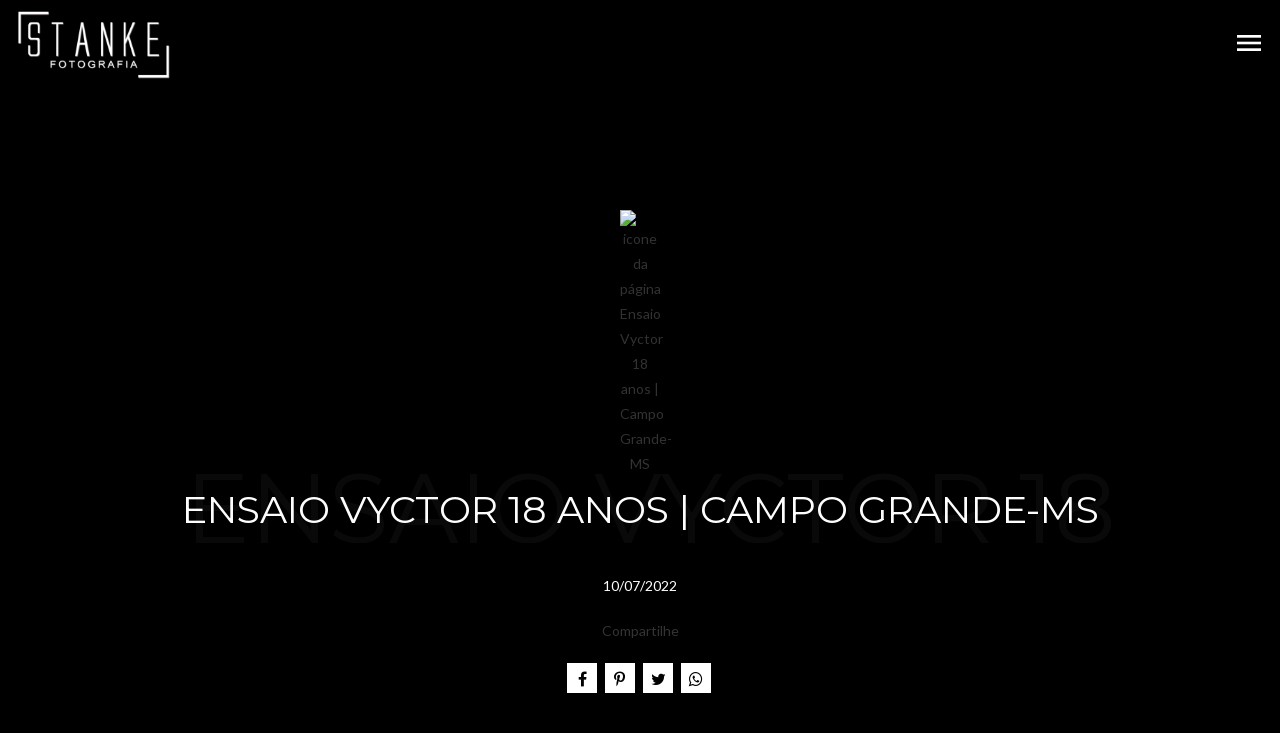

--- FILE ---
content_type: text/html; charset=UTF-8
request_url: https://www.stanke.com.br/portfolio/ensaio-vyctor-18-anos
body_size: 14893
content:
<!DOCTYPE html>
<html lang="pt-BR" class="no-js">
    <head>

        
        <meta charset="utf-8">
        <meta http-equiv="content-language"     content="pt-BR">
        <meta http-equiv="content-type"         content="text/html; charset=utf-8">
        <meta http-equiv="X-UA-Compatible"      content="IE=edge">
        <meta name="viewport" content="width=device-width, initial-scale=1">
        <meta name="theme-color" content="#000000"/>
        <link rel="apple-touch-icon"            href="https://2e3e294612231db4a485-a9dac41ce7143e5e428dfcebae5d845c.ssl.cf1.rackcdn.com/Favicon/fotografo-de-casamento-pedro1625164512.png">
        <link rel="icon"                        href="https://2e3e294612231db4a485-a9dac41ce7143e5e428dfcebae5d845c.ssl.cf1.rackcdn.com/Favicon/fotografo-de-casamento-pedro1625164512.png">
        <meta name="base_url"                   content="https://www.stanke.com.br/">

                    <link rel="alternate" href="https://www.stanke.com.br/portfolio/ensaio-vyctor-18-anos" hreflang="pt">
        
            
<title>Ensaio Vyctor 18 anos | Campo Grande-MS | Fotografo Casamento, Corporativa. Campo Grande. Stanke Fotógrafo</title>

	<meta name="description" content="Em uma tarde ensolarada de s&amp;aacute;bado, fomos fazer as fotos do ensaio t&amp;atilde;o esperado Vyctor, para comemorar os seus 18 anos.
E est&amp;aacute;vamos bem acompanhados de sua Irm&amp;atilde; Dani e seu amigo Felipe, ambos nos ajudaram a fazer o ensaio.Foi uma tarde muito divertida e que passou r&amp;aacute;pido e gerou muitos fotos....E vamos as fotos!" /> 

<meta name="keywords" content="Fotografo em Campo Grande-MS, Fotografo de Casamento, Fotografo de Aniversario infantil, Fotografo de Newborn, Fotografo de Familia" />
<meta name="author" content="Stanke Fotografia"/>
<meta name="ROBOTS" content="index,follow" />

    

  	  	
<meta property="fb:app_id" content="981719288608892">
<meta property="og:site_name" content="Fotografo Casamento, Corporativa. Campo Grande. Stanke Fotógrafo" />
<meta property="og:title" content="Ensaio Vyctor 18 anos | Campo Grande-MS"/>
<meta property="og:description" content="Em uma tarde ensolarada de s&amp;aacute;bado, fomos fazer as fotos do ensaio t&amp;atilde;o esperado Vyctor, para comemorar os seus 18 anos.
E est&amp;aacute;vamos bem acompanhados de sua Irm&amp;atilde; Dani e seu amigo Felipe, ambos nos ajudaram a fazer o ensaio.Foi uma tarde muito divertida e que passou r&amp;aacute;pido e gerou muitos fotos....E vamos as fotos!" />
<meta property="og:url" content="https://www.stanke.com.br/portfolio/ensaio-vyctor-18-anos"/>
<meta property="og:image" content="https://2e3e294612231db4a485-a9dac41ce7143e5e428dfcebae5d845c.ssl.cf1.rackcdn.com/GaleriaImagem/149690/ensaio-vyctor-18-anos_ensaiomasculino18anosvyctorcampograndems7033_4.jpg" />
<meta property="og:url" content="https://www.stanke.com.br/portfolio/ensaio-vyctor-18-anos"/>
<meta property="og:type" content="website"/>
<meta property="og:image:width" content="540">
<meta property="og:image:height" content="360">
<meta property="og:locale"      content="pt_br">        
        <link rel="stylesheet" href="https://www.stanke.com.br/assets/siteone//build/css/css.min.css?v=0.60.20"><link rel="stylesheet" href="https://www.stanke.com.br/assets/siteone/css/titulo_novo.css?version=3.2"><link rel="stylesheet" href="https://www.stanke.com.br/assets/siteone/css/galeria_modal.css?version=2.2.01"><link rel="stylesheet" href="https://www.stanke.com.br/assets/siteone/css/galeria_interna.css?version=2.6"><link rel="stylesheet" href="https://www.stanke.com.br/assets/siteone/css/galeria_interna6.css?version=2.2.02"><link rel="stylesheet" href="https://www.stanke.com.br/css/7f84d4518f62bc3302447a8006b1d035_83376.css?version=0.0.1"><meta name="google-site-verification" content="EehPK5IIvTwPwDnuBul27px23oxT_HNITuXRBovsFIk" /><style type="text/css">
    .max-1200{
        max-width: 1200px; margin: 0 auto !important;
    }
    </style></head>
    <body class="
          tam-fullwidth borda-none          buttons-social-fixed-bottom ">
<!-- loader --><!-- <div id="loader_bloco"></div> --><div class="site layout-fullwidth corSite site-menu2 site-menu-medio" id="site"><nav><style>
	.custom-color {
		border-bottom-color: #ffffff; 
		border-color: #ffffff;
    	color: #ffffff;
	}
	
</style><div class="menu_modal menuSemTransparencia"><div class="menu_close corTxtMenu corDestaque"><i class="material-icons">clear</i></div><ul class="menusite"><!-- INICIO: AJUSTES ESPECIFICOS DO MENU 12 --><!-- adiciona o menu de busca, logo (favicon no lugar do logo) e reposiciona o botao fechar --><!-- FIM: AJUSTES ESPECIFICOS DO MENU 12 --><li class="custom-nav-Home"><a class="corTxtMenu fonte_1 corDestaque " href="/">
						Home
					</a></li><li class="custom-nav-Quem sou"><a class="corTxtMenu fonte_1 corDestaque " href="/quem-sou">
						Quem sou
					</a></li><li class="custom-nav-Depoimentos"><a class="corTxtMenu fonte_1 corDestaque " href="/depoimentos">
						Depoimentos
					</a></li><li class="custom-nav-Portfolio"><a class="corTxtMenu fonte_1 corDestaque " href="/portfolio">
						Portfolio
					</a></li><li class="custom-nav-Selos e Prêmios"><a class="corTxtMenu fonte_1 corDestaque " href="/selos-e-premios">
						Selos e Prêmios
					</a></li><li class="custom-nav-Blog"><a class="corTxtMenu fonte_1 corDestaque " href="/blog">
						Blog
					</a></li><li class="custom-nav-Álbuns "><a class="corTxtMenu fonte_1 corDestaque " href="/albuns">
						Álbuns 
					</a></li><li class="custom-nav-Videos"><a class="corTxtMenu fonte_1 corDestaque " href="/videos">
						Videos
					</a></li><li class="custom-nav-Espaço do Cliente"><a class="corTxtMenu fonte_1 corDestaque " href="/espaco-do-cliente">
						Espaço do Cliente
					</a></li><li class="custom-nav-Fotos Corporativas"><a class="corTxtMenu fonte_1 corDestaque" target="_blank" href="http://fotoscorporativas.my.canva.site/lp-fc">
			Fotos Corporativas
				</a></li></ul></div><div class="busca_modal menuSemTransparencia modal-fundo"><div class="busca_close corTxtMenu corDestaque busca-icon custom-color"><i class="material-icons">clear</i></div><form action="/busca" method="get" class="formbuscaresult"><input type="text" class="fonte_2 corTxtMenu corDestaque custom-color" name="busca" placeholder="Buscar... "><button type="submit" class="btn-close corTxtMenu corDestaque custom-color"><i class="fa fa-search" aria-hidden="true"></i></button></form></div><!-- <div class="busca_modal menuSemTransparencia"><div class="busca_close corTxtMenu corDestaque busca-icon"><i class="material-icons">clear</i></div><form action="/busca" method="get" class="formbuscaresult"><input type="text" class="fonte_2 corTxtMenu" name="busca" placeholder="Buscar... " style="border-color:#ffffff;"><button type="submit" class="btn-close corTxtMenu custom-color" style="border-color:#ffffff;"><i class="fa fa-search" aria-hidden="true"></i></button></form></div> --><link rel="stylesheet" href="https://www.stanke.com.br/assets/siteone/css/menu2.css?version='2.2.04'"><header class="container-fluid navigation-header corFundoMenu menu2 menu-medio contaAltura" id="headerprinc" data-menu="1"><div class="row"><div class="container"><div id="div_logo" class="brand_logo"><a href="/" data-src='/' class="linkLogo " title="Ir para a Home de Fotografo Casamento, Corporativa. Campo Grande. Stanke Fotógrafo"><img src="https://2e3e294612231db4a485-a9dac41ce7143e5e428dfcebae5d845c.ssl.cf1.rackcdn.com/LogoMarca/fotografo-de-casamento-fami1646405946.png" alt="Logo Fotografo Casamento, Corporativa. Campo Grande. Stanke Fotógrafo" title="Logo Fotografo Casamento, Corporativa. Campo Grande. Stanke Fotógrafo" class="logo_retina tamanhoLogo" ></a></div><ul class="menusite"><li class="espaco-menu-nenhum"><a class="corTxtMenu fonte_1 corDestaque " href="/" title="Home Fotografo Casamento, Corporativa. Campo Grande. Stanke Fotógrafo">
                  Home
                </a></li><li class="espaco-menu-nenhum"><a class="corTxtMenu fonte_1 corDestaque " href="/quem-sou" title="Quem sou Fotografo Casamento, Corporativa. Campo Grande. Stanke Fotógrafo">
                  Quem sou
                </a></li><li class="espaco-menu-nenhum"><a class="corTxtMenu fonte_1 corDestaque " href="/depoimentos" title="Depoimentos Fotografo Casamento, Corporativa. Campo Grande. Stanke Fotógrafo">
                  Depoimentos
                </a></li><li class="espaco-menu-nenhum"><a class="corTxtMenu fonte_1 corDestaque " href="/portfolio" title="Portfolio Fotografo Casamento, Corporativa. Campo Grande. Stanke Fotógrafo">
                  Portfolio
                </a><ul class="hover-menu corSite"><span class="corSite"></span><li><a href="https://www.stanke.com.br/portfolio/categoria/aniversarios" class="fonte_2 corTxt">Aniversários</a></li><li><a href="https://www.stanke.com.br/portfolio/categoria/batizado" class="fonte_2 corTxt">Batizado</a></li><li><a href="https://www.stanke.com.br/portfolio/categoria/casamentos" class="fonte_2 corTxt">Casamentos</a></li><li><a href="https://www.stanke.com.br/portfolio/categoria/corporativo" class="fonte_2 corTxt">Corporativo</a></li><li><a href="https://www.stanke.com.br/portfolio/categoria/ensaios" class="fonte_2 corTxt">Ensaios</a></li><li><a href="https://www.stanke.com.br/portfolio/categoria/gestante" class="fonte_2 corTxt">Gestante</a></li></ul></li><li class="espaco-menu-nenhum"><a class="corTxtMenu fonte_1 corDestaque " href="/selos-e-premios" title="Selos e Prêmios Fotografo Casamento, Corporativa. Campo Grande. Stanke Fotógrafo">
                  Selos e Prêmios
                </a></li><li class="espaco-menu-nenhum"><a class="corTxtMenu fonte_1 corDestaque " href="/blog" title="Blog Fotografo Casamento, Corporativa. Campo Grande. Stanke Fotógrafo">
                  Blog
                </a></li><li class="espaco-menu-nenhum"><a class="corTxtMenu fonte_1 corDestaque " href="/albuns" title="Álbuns  Fotografo Casamento, Corporativa. Campo Grande. Stanke Fotógrafo">
                  Álbuns 
                </a></li><li class="espaco-menu-nenhum"><a class="corTxtMenu fonte_1 corDestaque " href="/videos" title="Videos Fotografo Casamento, Corporativa. Campo Grande. Stanke Fotógrafo">
                  Videos
                </a></li><li class="espaco-menu-nenhum"><a class="corTxtMenu fonte_1 corDestaque " href="/espaco-do-cliente" title="Espaço do Cliente Fotografo Casamento, Corporativa. Campo Grande. Stanke Fotógrafo">
                  Espaço do Cliente
                </a></li><li class="espaco-menu-nenhum"><a class="corTxtMenu fonte_1 corDestaque" target="_blank" href="http://fotoscorporativas.my.canva.site/lp-fc" title="Link para Fotos Corporativas">
                  Fotos Corporativas
                </a></li></ul><!-- </nav> --></div></div></header><!-- Menu Mobile --><header class="container-fluid navigation-header corFundoMenu menu2 menu-medio contaAltura main_header-clone main_header-stick" data-menu="1"><div class="row"><div class="container"><div id="div_logo" class="brand_logo"><a href="/" data-src='/' class="linkLogo " title="Ir para a home de Fotografo Casamento, Corporativa. Campo Grande. Stanke Fotógrafo"><img src="https://2e3e294612231db4a485-a9dac41ce7143e5e428dfcebae5d845c.ssl.cf1.rackcdn.com/LogoMarca/fotografo-de-casamento-fami1646405946.png" class="logo_retina tamanhoLogo" alt="Logo Mobile de Fotografo Casamento, Corporativa. Campo Grande. Stanke Fotógrafo" title="Logo Mobile de Fotografo Casamento, Corporativa. Campo Grande. Stanke Fotógrafo"></a></div><!-- <nav id="nav_menu"> --><ul class="menusite"><li><a class="corTxtMenu fonte_1 corDestaque " href="/" title="Home Fotografo Casamento, Corporativa. Campo Grande. Stanke Fotógrafo">
                Home
              </a></li><li><a class="corTxtMenu fonte_1 corDestaque " href="/quem-sou" title="Quem sou Fotografo Casamento, Corporativa. Campo Grande. Stanke Fotógrafo">
                Quem sou
              </a></li><li><a class="corTxtMenu fonte_1 corDestaque " href="/depoimentos" title="Depoimentos Fotografo Casamento, Corporativa. Campo Grande. Stanke Fotógrafo">
                Depoimentos
              </a></li><li><a class="corTxtMenu fonte_1 corDestaque " href="/portfolio" title="Portfolio Fotografo Casamento, Corporativa. Campo Grande. Stanke Fotógrafo">
                Portfolio
              </a><ul class="hover-menu corSite"><span class="corSite"></span><li><a href="https://www.stanke.com.br/portfolio/categoria/aniversarios" class="fonte_2 corTxt">Aniversários</a></li><li><a href="https://www.stanke.com.br/portfolio/categoria/batizado" class="fonte_2 corTxt">Batizado</a></li><li><a href="https://www.stanke.com.br/portfolio/categoria/casamentos" class="fonte_2 corTxt">Casamentos</a></li><li><a href="https://www.stanke.com.br/portfolio/categoria/corporativo" class="fonte_2 corTxt">Corporativo</a></li><li><a href="https://www.stanke.com.br/portfolio/categoria/ensaios" class="fonte_2 corTxt">Ensaios</a></li><li><a href="https://www.stanke.com.br/portfolio/categoria/gestante" class="fonte_2 corTxt">Gestante</a></li></ul></li><li><a class="corTxtMenu fonte_1 corDestaque " href="/selos-e-premios" title="Selos e Prêmios Fotografo Casamento, Corporativa. Campo Grande. Stanke Fotógrafo">
                Selos e Prêmios
              </a></li><li><a class="corTxtMenu fonte_1 corDestaque " href="/blog" title="Blog Fotografo Casamento, Corporativa. Campo Grande. Stanke Fotógrafo">
                Blog
              </a></li><li><a class="corTxtMenu fonte_1 corDestaque " href="/albuns" title="Álbuns  Fotografo Casamento, Corporativa. Campo Grande. Stanke Fotógrafo">
                Álbuns 
              </a></li><li><a class="corTxtMenu fonte_1 corDestaque " href="/videos" title="Videos Fotografo Casamento, Corporativa. Campo Grande. Stanke Fotógrafo">
                Videos
              </a></li><li><a class="corTxtMenu fonte_1 corDestaque " href="/espaco-do-cliente" title="Espaço do Cliente Fotografo Casamento, Corporativa. Campo Grande. Stanke Fotógrafo">
                Espaço do Cliente
              </a></li><li><a class="corTxtMenu fonte_1 corDestaque" target="_blank" href="http://fotoscorporativas.my.canva.site/lp-fc" title="Link para Fotografo Casamento, Corporativa. Campo Grande. Stanke Fotógrafo">
                Fotos Corporativas
              </a></li></ul><!-- </nav> --></div></div></header></nav>           
        <main>
            <div id="main">

                
   <!-- ativar slide show -->
    <div id="galeria" class="single ip-container corFundo">   
   
    <!-- Titulo -->
        
        

	
	
	

	


	<style>
	.vh-100{height: 100vh!important;}
	.mt-0{margin-top:0!important;}
	.w-auto{width:auto;}
	.btn-custom{padding:14px 12px;border-radius:2px;}
	.container-scroll .arrow-scroll {
		color: #bdbdbd;
	}
			.conteudo-destaque .sessao_foto .corElementos {
		color: #ffffff!important ;
	    fill: #ffffff!important ;
	    border-color: #ffffff!important ;
	}
	.conteudo-destaque .sessao_foto .estilo1::after,
	.conteudo-destaque .sessao_foto .estilo5_detalhes .title::after, 
	.conteudo-destaque .sessao_foto .estilo5_detalhes .title::before, 
	.conteudo-destaque .titulosessao.sessao_foto span.line {
		background-color: #ffffff!important;
	}
	.conteudo-destaque .opacity-title {
		color: #ffffff!important ;
		opacity: 0.04;
		/*opacity: 0.11;*/
	}
	.conteudo-destaque .sessao_foto .corTitulo.estilo3, {
		color: #000000;
	}
	.conteudo-destaque .sessao_foto .subtitle.estilo3 {
		color: #ffffff;
	}
	.conteudo-destaque .sessao_foto .title.estilo3 {
		background-color: #ffffff;
	}
	.conteudo-destaque .sessao_foto .corTitulo.estilo0, 
	.conteudo-destaque .sessao_foto .corTitulo.estilo1,
	.conteudo-destaque .sessao_foto .corTitulo.estilo2,  
	.conteudo-destaque .sessao_foto .corTitulo.estilo4, 
	.conteudo-destaque .sessao_foto .corTitulo.estilo5, 
	.conteudo-destaque .sessao_foto .corTitulo.estilo6,
	.conteudo-destaque .sessao_foto .corTitulo.estilo7,
	.conteudo-destaque .sessao_foto .corTitulo.estiloW { 
	    fill: #ffffff!important ;
	    border-color: #ffffff!important ; 
	}
	
	
	</style>


<!-- INICIO: TITULO -->

			<div class="clear mg-90 hidden-xs"></div>
		<div class="clear mg-30 visible-xs-*"></div>
	

<div class="page-ensaio-vyctor-18-anos---campo-grandems conteudo-destaque container-title estilo6" style="min-height: unset; height:auto " >
	<div class="container titulo-ensaio-vyctor-18-anos---campo-grandems">

							<section class="titulo-bg titulosessao titulo  p-0  bg-unfixed" data-img-bg="https://2e3e294612231db4a485-a9dac41ce7143e5e428dfcebae5d845c.ssl.cf1.rackcdn.com/GaleriaImagem/149690/ensaio-vyctor-18-anos_ensaiomasculino18anosvyctorcampograndems7033.jpg">

						<div class="texto-posicao align-title-center estilo6">
			<div class="titulo-box animate-ensaio-vyctor-18-anos---campo-grandems to-animate estilo6" data-delay="50"  data-effect="fadeInUp" >

						
								
				<img class="svg corElementos elemento_titulo elemento6" src="https://www.stanke.com.br/assets/siteone/img/elementos/elemento6/elemento6-galeria_int.svg" alt="icone da página Ensaio Vyctor 18 anos | Campo Grande-MS" title="icone da página Ensaio Vyctor 18 anos | Campo Grande-MS" >

			
				<div class="estilo6_detalhes">
										                    						
							<h1 class="title corSec2 fonte_1 corTitulo estilo6">
								
																	Ensaio Vyctor 18 anos | Campo Grande-MS
															</h1>

												
										
										
						
							
								
							
						
																								</div>
			</div>
					</section>

				<div class="clear mg-30"></div>
		
	</div>

</div>
<!-- FIM: TITULO -->


<script>

	var userAgent = navigator.userAgent.toLowerCase();
	var valorAgent = userAgent.search(/(iphone|ipad|android|avantgo|blackberry|bolt|boost|cricket|docomo|fone|hiptop|mini|mobi|palm|phone|pie|tablet|up\.browser|up\.link|webos|wos)/i);

	var disableParalax = false;

	if(parseInt(valorAgent) != parseInt('-1')){
		disableParalax = true;
	}
</script>
    
    
          <div class="text-center" style="margin: 0 0 20px 0;">
        <time datetime="10/07/2022" class="blogx-data blogx-data-interna font-texto corTxt">
            10/07/2022
        </time>
      </div>
    
    <!-- Icones de Compartilhamento -->
          <div style="margin: 0px 0px 15px;">
        <center>
                    	<style>
		.sharedModal{z-index: 2000;position: absolute;left:5%;top:32px;display:none;width:40%;}.sharedModal i{margin:0px 3px;}
		@media only screen and (max-width:500px){
			.sharedModal{display:block;}
		}
	</style>
	<center>

	    <div class="compartilhamentoBlog" role="group">
	        
	        <p class="trn">Compartilhe</p>
				
	        <i class="fa fa-facebook sharex tipoic1 corIcones corDestaque" onClick="ShareAll('GALERIA_INT', '149690', 1)"></i>
	        <i class="fa fa-pinterest-p sharex tipoic1 corIcones corDestaque" onClick="ShareAll('GALERIA_INT', '149690',2)"></i>
	        <i class="fa fa-twitter sharex tipoic1 corIcones corDestaque" onClick="ShareAll('GALERIA_INT', '149690',3)"></i>
	        <i class="fa fa-whatsapp sharex tipoic1 corIcones corDestaque" onClick="ShareAll('GALERIA_INT', '149690', 5)"></i>

	    </div>

	</center>

 
        </center>
      </div>
        <!--  -->

    <div class="container">
      <div class="row">

                  <div class="col-xs-12">
            <center><div class="fonte_2 corTxt TxtGaleriaDesc"><p>Em uma tarde ensolarada de s&aacute;bado, fomos fazer as fotos do ensaio t&atilde;o esperado Vyctor, para comemorar os seus 18 anos.</p>
<p>E est&aacute;vamos bem acompanhados de sua Irm&atilde; Dani e seu amigo Felipe, ambos nos ajudaram a fazer o ensaio.<br />Foi uma tarde muito divertida e que passou r&aacute;pido e gerou muitos fotos....<br /><br />E vamos as fotos!</p></div></center>
          </div>
        
                
        <!-- ativar slide show -->
        
        <!-- 0 -->
                
        <section class="galext1 col-galeria-5 col-xs-12" style="padding: 0px 0px 60px;">

          <div class="full cont" id="container">
            
                          
                                          
              
              <div class="item-lb item-galeria   img-horizontal item-key-0 ensaio-vyctor-18-anos_ensaiomasculino18anosvyctorcampograndems6991 image image-square" data-key="0" data-image="https://2e3e294612231db4a485-a9dac41ce7143e5e428dfcebae5d845c.ssl.cf1.rackcdn.com/GaleriaImagem/149690/ensaio-vyctor-18-anos_ensaiomasculino18anosvyctorcampograndems6991.jpg" data-alt="Foto 1 - Ensaio Vyctor 18 anos | Campo Grande-MS" style="z-index:1;" data-gallery="149690">
                                    <img src="https://www.stanke.com.br/assets/siteone/img/img.png" style="z-index:3;height:100%;opacity:0.02!important;position:absolute;" class="block-down">
                                <img src="https://www.stanke.com.br/assets/siteone/img/px-hor.png" class="image" alt="imagem de pré-carregamento" title="imagem de pré-carregamento">

                <div class="gal-margin gal-m-0">
                  <div class="img_target lazyload-gal" data-src="https://2e3e294612231db4a485-a9dac41ce7143e5e428dfcebae5d845c.ssl.cf1.rackcdn.com/GaleriaImagem/149690/ensaio-vyctor-18-anos_ensaiomasculino18anosvyctorcampograndems6991_3.jpg"></div>
                  <!-- This is the overlay for the hover -->
                  <a class="mobile-overlay overlay-lb" href="https://2e3e294612231db4a485-a9dac41ce7143e5e428dfcebae5d845c.ssl.cf1.rackcdn.com/GaleriaImagem/149690/ensaio-vyctor-18-anos_ensaiomasculino18anosvyctorcampograndems6991.jpg" title="Foto Ensaio Vyctor 18 anos | Campo Grande-MS - Imagem 1">
                    <center class="center-overlay" style="">
                      <i class="fa fa-search zoomimg"></i>
                    </center>
                    <div class="social-share">
                      <i class="fa fa-facebook sharex" onClick="share(1, 3, 'FOTO_GAL', '8231271', 'https://2e3e294612231db4a485-a9dac41ce7143e5e428dfcebae5d845c.ssl.cf1.rackcdn.com/GaleriaImagem/149690/ensaio-vyctor-18-anos_ensaiomasculino18anosvyctorcampograndems6991.jpg',this)" data-trigger="ensaio-vyctor-18-anos_ensaiomasculino18anosvyctorcampograndems6991"></i>
                      <i class="fa fa-whatsapp sharex" onClick="share(5, 3, 'FOTO_GAL', '8231271', 'https://2e3e294612231db4a485-a9dac41ce7143e5e428dfcebae5d845c.ssl.cf1.rackcdn.com/GaleriaImagem/149690/ensaio-vyctor-18-anos_ensaiomasculino18anosvyctorcampograndems6991.jpg',this)" data-trigger="ensaio-vyctor-18-anos_ensaiomasculino18anosvyctorcampograndems6991"></i>
                      <i class="fa fa-heart sharex like" onClick="share(1, 2, 'FOTO_GAL', '8231271', 'https://2e3e294612231db4a485-a9dac41ce7143e5e428dfcebae5d845c.ssl.cf1.rackcdn.com/GaleriaImagem/149690/ensaio-vyctor-18-anos_ensaiomasculino18anosvyctorcampograndems6991.jpg',this)"></i>
                    </div>
                  </a>
                </div>

              </div>
                          
                                          
              
              <div class="item-lb item-galeria   img-horizontal item-key-1 ensaio-vyctor-18-anos_ensaiomasculino18anosvyctorcampograndems6992 image image-square" data-key="1" data-image="https://2e3e294612231db4a485-a9dac41ce7143e5e428dfcebae5d845c.ssl.cf1.rackcdn.com/GaleriaImagem/149690/ensaio-vyctor-18-anos_ensaiomasculino18anosvyctorcampograndems6992.jpg" data-alt="Foto 2 - Ensaio Vyctor 18 anos | Campo Grande-MS" style="z-index:1;" data-gallery="149690">
                                    <img src="https://www.stanke.com.br/assets/siteone/img/img.png" style="z-index:3;height:100%;opacity:0.02!important;position:absolute;" class="block-down">
                                <img src="https://www.stanke.com.br/assets/siteone/img/px-hor.png" class="image" alt="imagem de pré-carregamento" title="imagem de pré-carregamento">

                <div class="gal-margin gal-m-0">
                  <div class="img_target lazyload-gal" data-src="https://2e3e294612231db4a485-a9dac41ce7143e5e428dfcebae5d845c.ssl.cf1.rackcdn.com/GaleriaImagem/149690/ensaio-vyctor-18-anos_ensaiomasculino18anosvyctorcampograndems6992_3.jpg"></div>
                  <!-- This is the overlay for the hover -->
                  <a class="mobile-overlay overlay-lb" href="https://2e3e294612231db4a485-a9dac41ce7143e5e428dfcebae5d845c.ssl.cf1.rackcdn.com/GaleriaImagem/149690/ensaio-vyctor-18-anos_ensaiomasculino18anosvyctorcampograndems6992.jpg" title="Foto Ensaio Vyctor 18 anos | Campo Grande-MS - Imagem 2">
                    <center class="center-overlay" style="">
                      <i class="fa fa-search zoomimg"></i>
                    </center>
                    <div class="social-share">
                      <i class="fa fa-facebook sharex" onClick="share(1, 3, 'FOTO_GAL', '8231272', 'https://2e3e294612231db4a485-a9dac41ce7143e5e428dfcebae5d845c.ssl.cf1.rackcdn.com/GaleriaImagem/149690/ensaio-vyctor-18-anos_ensaiomasculino18anosvyctorcampograndems6992.jpg',this)" data-trigger="ensaio-vyctor-18-anos_ensaiomasculino18anosvyctorcampograndems6992"></i>
                      <i class="fa fa-whatsapp sharex" onClick="share(5, 3, 'FOTO_GAL', '8231272', 'https://2e3e294612231db4a485-a9dac41ce7143e5e428dfcebae5d845c.ssl.cf1.rackcdn.com/GaleriaImagem/149690/ensaio-vyctor-18-anos_ensaiomasculino18anosvyctorcampograndems6992.jpg',this)" data-trigger="ensaio-vyctor-18-anos_ensaiomasculino18anosvyctorcampograndems6992"></i>
                      <i class="fa fa-heart sharex like" onClick="share(1, 2, 'FOTO_GAL', '8231272', 'https://2e3e294612231db4a485-a9dac41ce7143e5e428dfcebae5d845c.ssl.cf1.rackcdn.com/GaleriaImagem/149690/ensaio-vyctor-18-anos_ensaiomasculino18anosvyctorcampograndems6992.jpg',this)"></i>
                    </div>
                  </a>
                </div>

              </div>
                          
                                          
              
              <div class="item-lb item-galeria   img-horizontal item-key-2 ensaio-vyctor-18-anos_ensaiomasculino18anosvyctorcampograndems7007 image image-square" data-key="2" data-image="https://2e3e294612231db4a485-a9dac41ce7143e5e428dfcebae5d845c.ssl.cf1.rackcdn.com/GaleriaImagem/149690/ensaio-vyctor-18-anos_ensaiomasculino18anosvyctorcampograndems7007.jpg" data-alt="Foto 3 - Ensaio Vyctor 18 anos | Campo Grande-MS" style="z-index:1;" data-gallery="149690">
                                    <img src="https://www.stanke.com.br/assets/siteone/img/img.png" style="z-index:3;height:100%;opacity:0.02!important;position:absolute;" class="block-down">
                                <img src="https://www.stanke.com.br/assets/siteone/img/px-hor.png" class="image" alt="imagem de pré-carregamento" title="imagem de pré-carregamento">

                <div class="gal-margin gal-m-0">
                  <div class="img_target lazyload-gal" data-src="https://2e3e294612231db4a485-a9dac41ce7143e5e428dfcebae5d845c.ssl.cf1.rackcdn.com/GaleriaImagem/149690/ensaio-vyctor-18-anos_ensaiomasculino18anosvyctorcampograndems7007_3.jpg"></div>
                  <!-- This is the overlay for the hover -->
                  <a class="mobile-overlay overlay-lb" href="https://2e3e294612231db4a485-a9dac41ce7143e5e428dfcebae5d845c.ssl.cf1.rackcdn.com/GaleriaImagem/149690/ensaio-vyctor-18-anos_ensaiomasculino18anosvyctorcampograndems7007.jpg" title="Foto Ensaio Vyctor 18 anos | Campo Grande-MS - Imagem 3">
                    <center class="center-overlay" style="">
                      <i class="fa fa-search zoomimg"></i>
                    </center>
                    <div class="social-share">
                      <i class="fa fa-facebook sharex" onClick="share(1, 3, 'FOTO_GAL', '8231273', 'https://2e3e294612231db4a485-a9dac41ce7143e5e428dfcebae5d845c.ssl.cf1.rackcdn.com/GaleriaImagem/149690/ensaio-vyctor-18-anos_ensaiomasculino18anosvyctorcampograndems7007.jpg',this)" data-trigger="ensaio-vyctor-18-anos_ensaiomasculino18anosvyctorcampograndems7007"></i>
                      <i class="fa fa-whatsapp sharex" onClick="share(5, 3, 'FOTO_GAL', '8231273', 'https://2e3e294612231db4a485-a9dac41ce7143e5e428dfcebae5d845c.ssl.cf1.rackcdn.com/GaleriaImagem/149690/ensaio-vyctor-18-anos_ensaiomasculino18anosvyctorcampograndems7007.jpg',this)" data-trigger="ensaio-vyctor-18-anos_ensaiomasculino18anosvyctorcampograndems7007"></i>
                      <i class="fa fa-heart sharex like" onClick="share(1, 2, 'FOTO_GAL', '8231273', 'https://2e3e294612231db4a485-a9dac41ce7143e5e428dfcebae5d845c.ssl.cf1.rackcdn.com/GaleriaImagem/149690/ensaio-vyctor-18-anos_ensaiomasculino18anosvyctorcampograndems7007.jpg',this)"></i>
                    </div>
                  </a>
                </div>

              </div>
                          
                                          
              
              <div class="item-lb item-galeria   img-horizontal item-key-3 ensaio-vyctor-18-anos_ensaiomasculino18anosvyctorcampograndems7012 image image-square" data-key="3" data-image="https://2e3e294612231db4a485-a9dac41ce7143e5e428dfcebae5d845c.ssl.cf1.rackcdn.com/GaleriaImagem/149690/ensaio-vyctor-18-anos_ensaiomasculino18anosvyctorcampograndems7012.jpg" data-alt="Foto 4 - Ensaio Vyctor 18 anos | Campo Grande-MS" style="z-index:1;" data-gallery="149690">
                                    <img src="https://www.stanke.com.br/assets/siteone/img/img.png" style="z-index:3;height:100%;opacity:0.02!important;position:absolute;" class="block-down">
                                <img src="https://www.stanke.com.br/assets/siteone/img/px-hor.png" class="image" alt="imagem de pré-carregamento" title="imagem de pré-carregamento">

                <div class="gal-margin gal-m-0">
                  <div class="img_target lazyload-gal" data-src="https://2e3e294612231db4a485-a9dac41ce7143e5e428dfcebae5d845c.ssl.cf1.rackcdn.com/GaleriaImagem/149690/ensaio-vyctor-18-anos_ensaiomasculino18anosvyctorcampograndems7012_3.jpg"></div>
                  <!-- This is the overlay for the hover -->
                  <a class="mobile-overlay overlay-lb" href="https://2e3e294612231db4a485-a9dac41ce7143e5e428dfcebae5d845c.ssl.cf1.rackcdn.com/GaleriaImagem/149690/ensaio-vyctor-18-anos_ensaiomasculino18anosvyctorcampograndems7012.jpg" title="Foto Ensaio Vyctor 18 anos | Campo Grande-MS - Imagem 4">
                    <center class="center-overlay" style="">
                      <i class="fa fa-search zoomimg"></i>
                    </center>
                    <div class="social-share">
                      <i class="fa fa-facebook sharex" onClick="share(1, 3, 'FOTO_GAL', '8231276', 'https://2e3e294612231db4a485-a9dac41ce7143e5e428dfcebae5d845c.ssl.cf1.rackcdn.com/GaleriaImagem/149690/ensaio-vyctor-18-anos_ensaiomasculino18anosvyctorcampograndems7012.jpg',this)" data-trigger="ensaio-vyctor-18-anos_ensaiomasculino18anosvyctorcampograndems7012"></i>
                      <i class="fa fa-whatsapp sharex" onClick="share(5, 3, 'FOTO_GAL', '8231276', 'https://2e3e294612231db4a485-a9dac41ce7143e5e428dfcebae5d845c.ssl.cf1.rackcdn.com/GaleriaImagem/149690/ensaio-vyctor-18-anos_ensaiomasculino18anosvyctorcampograndems7012.jpg',this)" data-trigger="ensaio-vyctor-18-anos_ensaiomasculino18anosvyctorcampograndems7012"></i>
                      <i class="fa fa-heart sharex like" onClick="share(1, 2, 'FOTO_GAL', '8231276', 'https://2e3e294612231db4a485-a9dac41ce7143e5e428dfcebae5d845c.ssl.cf1.rackcdn.com/GaleriaImagem/149690/ensaio-vyctor-18-anos_ensaiomasculino18anosvyctorcampograndems7012.jpg',this)"></i>
                    </div>
                  </a>
                </div>

              </div>
                          
                                          
              
              <div class="item-lb item-galeria   img-horizontal item-key-4 ensaio-vyctor-18-anos_ensaiomasculino18anosvyctorcampograndems7020 image image-square" data-key="4" data-image="https://2e3e294612231db4a485-a9dac41ce7143e5e428dfcebae5d845c.ssl.cf1.rackcdn.com/GaleriaImagem/149690/ensaio-vyctor-18-anos_ensaiomasculino18anosvyctorcampograndems7020.jpg" data-alt="Foto 5 - Ensaio Vyctor 18 anos | Campo Grande-MS" style="z-index:1;" data-gallery="149690">
                                    <img src="https://www.stanke.com.br/assets/siteone/img/img.png" style="z-index:3;height:100%;opacity:0.02!important;position:absolute;" class="block-down">
                                <img src="https://www.stanke.com.br/assets/siteone/img/px-hor.png" class="image" alt="imagem de pré-carregamento" title="imagem de pré-carregamento">

                <div class="gal-margin gal-m-0">
                  <div class="img_target lazyload-gal" data-src="https://2e3e294612231db4a485-a9dac41ce7143e5e428dfcebae5d845c.ssl.cf1.rackcdn.com/GaleriaImagem/149690/ensaio-vyctor-18-anos_ensaiomasculino18anosvyctorcampograndems7020_3.jpg"></div>
                  <!-- This is the overlay for the hover -->
                  <a class="mobile-overlay overlay-lb" href="https://2e3e294612231db4a485-a9dac41ce7143e5e428dfcebae5d845c.ssl.cf1.rackcdn.com/GaleriaImagem/149690/ensaio-vyctor-18-anos_ensaiomasculino18anosvyctorcampograndems7020.jpg" title="Foto Ensaio Vyctor 18 anos | Campo Grande-MS - Imagem 5">
                    <center class="center-overlay" style="">
                      <i class="fa fa-search zoomimg"></i>
                    </center>
                    <div class="social-share">
                      <i class="fa fa-facebook sharex" onClick="share(1, 3, 'FOTO_GAL', '8231277', 'https://2e3e294612231db4a485-a9dac41ce7143e5e428dfcebae5d845c.ssl.cf1.rackcdn.com/GaleriaImagem/149690/ensaio-vyctor-18-anos_ensaiomasculino18anosvyctorcampograndems7020.jpg',this)" data-trigger="ensaio-vyctor-18-anos_ensaiomasculino18anosvyctorcampograndems7020"></i>
                      <i class="fa fa-whatsapp sharex" onClick="share(5, 3, 'FOTO_GAL', '8231277', 'https://2e3e294612231db4a485-a9dac41ce7143e5e428dfcebae5d845c.ssl.cf1.rackcdn.com/GaleriaImagem/149690/ensaio-vyctor-18-anos_ensaiomasculino18anosvyctorcampograndems7020.jpg',this)" data-trigger="ensaio-vyctor-18-anos_ensaiomasculino18anosvyctorcampograndems7020"></i>
                      <i class="fa fa-heart sharex like" onClick="share(1, 2, 'FOTO_GAL', '8231277', 'https://2e3e294612231db4a485-a9dac41ce7143e5e428dfcebae5d845c.ssl.cf1.rackcdn.com/GaleriaImagem/149690/ensaio-vyctor-18-anos_ensaiomasculino18anosvyctorcampograndems7020.jpg',this)"></i>
                    </div>
                  </a>
                </div>

              </div>
                          
                                          
              
              <div class="item-lb item-galeria   img-horizontal item-key-5 ensaio-vyctor-18-anos_ensaiomasculino18anosvyctorcampograndems7028 image image-square" data-key="5" data-image="https://2e3e294612231db4a485-a9dac41ce7143e5e428dfcebae5d845c.ssl.cf1.rackcdn.com/GaleriaImagem/149690/ensaio-vyctor-18-anos_ensaiomasculino18anosvyctorcampograndems7028.jpg" data-alt="Foto 6 - Ensaio Vyctor 18 anos | Campo Grande-MS" style="z-index:1;" data-gallery="149690">
                                    <img src="https://www.stanke.com.br/assets/siteone/img/img.png" style="z-index:3;height:100%;opacity:0.02!important;position:absolute;" class="block-down">
                                <img src="https://www.stanke.com.br/assets/siteone/img/px-hor.png" class="image" alt="imagem de pré-carregamento" title="imagem de pré-carregamento">

                <div class="gal-margin gal-m-0">
                  <div class="img_target lazyload-gal" data-src="https://2e3e294612231db4a485-a9dac41ce7143e5e428dfcebae5d845c.ssl.cf1.rackcdn.com/GaleriaImagem/149690/ensaio-vyctor-18-anos_ensaiomasculino18anosvyctorcampograndems7028_3.jpg"></div>
                  <!-- This is the overlay for the hover -->
                  <a class="mobile-overlay overlay-lb" href="https://2e3e294612231db4a485-a9dac41ce7143e5e428dfcebae5d845c.ssl.cf1.rackcdn.com/GaleriaImagem/149690/ensaio-vyctor-18-anos_ensaiomasculino18anosvyctorcampograndems7028.jpg" title="Foto Ensaio Vyctor 18 anos | Campo Grande-MS - Imagem 6">
                    <center class="center-overlay" style="">
                      <i class="fa fa-search zoomimg"></i>
                    </center>
                    <div class="social-share">
                      <i class="fa fa-facebook sharex" onClick="share(1, 3, 'FOTO_GAL', '8231278', 'https://2e3e294612231db4a485-a9dac41ce7143e5e428dfcebae5d845c.ssl.cf1.rackcdn.com/GaleriaImagem/149690/ensaio-vyctor-18-anos_ensaiomasculino18anosvyctorcampograndems7028.jpg',this)" data-trigger="ensaio-vyctor-18-anos_ensaiomasculino18anosvyctorcampograndems7028"></i>
                      <i class="fa fa-whatsapp sharex" onClick="share(5, 3, 'FOTO_GAL', '8231278', 'https://2e3e294612231db4a485-a9dac41ce7143e5e428dfcebae5d845c.ssl.cf1.rackcdn.com/GaleriaImagem/149690/ensaio-vyctor-18-anos_ensaiomasculino18anosvyctorcampograndems7028.jpg',this)" data-trigger="ensaio-vyctor-18-anos_ensaiomasculino18anosvyctorcampograndems7028"></i>
                      <i class="fa fa-heart sharex like" onClick="share(1, 2, 'FOTO_GAL', '8231278', 'https://2e3e294612231db4a485-a9dac41ce7143e5e428dfcebae5d845c.ssl.cf1.rackcdn.com/GaleriaImagem/149690/ensaio-vyctor-18-anos_ensaiomasculino18anosvyctorcampograndems7028.jpg',this)"></i>
                    </div>
                  </a>
                </div>

              </div>
                          
                                          
              
              <div class="item-lb item-galeria   img-horizontal item-key-6 ensaio-vyctor-18-anos_ensaiomasculino18anosvyctorcampograndems7033 image image-square" data-key="6" data-image="https://2e3e294612231db4a485-a9dac41ce7143e5e428dfcebae5d845c.ssl.cf1.rackcdn.com/GaleriaImagem/149690/ensaio-vyctor-18-anos_ensaiomasculino18anosvyctorcampograndems7033.jpg" data-alt="Foto 7 - Ensaio Vyctor 18 anos | Campo Grande-MS" style="z-index:1;" data-gallery="149690">
                                    <img src="https://www.stanke.com.br/assets/siteone/img/img.png" style="z-index:3;height:100%;opacity:0.02!important;position:absolute;" class="block-down">
                                <img src="https://www.stanke.com.br/assets/siteone/img/px-hor.png" class="image" alt="imagem de pré-carregamento" title="imagem de pré-carregamento">

                <div class="gal-margin gal-m-0">
                  <div class="img_target lazyload-gal" data-src="https://2e3e294612231db4a485-a9dac41ce7143e5e428dfcebae5d845c.ssl.cf1.rackcdn.com/GaleriaImagem/149690/ensaio-vyctor-18-anos_ensaiomasculino18anosvyctorcampograndems7033_3.jpg"></div>
                  <!-- This is the overlay for the hover -->
                  <a class="mobile-overlay overlay-lb" href="https://2e3e294612231db4a485-a9dac41ce7143e5e428dfcebae5d845c.ssl.cf1.rackcdn.com/GaleriaImagem/149690/ensaio-vyctor-18-anos_ensaiomasculino18anosvyctorcampograndems7033.jpg" title="Foto Ensaio Vyctor 18 anos | Campo Grande-MS - Imagem 7">
                    <center class="center-overlay" style="">
                      <i class="fa fa-search zoomimg"></i>
                    </center>
                    <div class="social-share">
                      <i class="fa fa-facebook sharex" onClick="share(1, 3, 'FOTO_GAL', '8231279', 'https://2e3e294612231db4a485-a9dac41ce7143e5e428dfcebae5d845c.ssl.cf1.rackcdn.com/GaleriaImagem/149690/ensaio-vyctor-18-anos_ensaiomasculino18anosvyctorcampograndems7033.jpg',this)" data-trigger="ensaio-vyctor-18-anos_ensaiomasculino18anosvyctorcampograndems7033"></i>
                      <i class="fa fa-whatsapp sharex" onClick="share(5, 3, 'FOTO_GAL', '8231279', 'https://2e3e294612231db4a485-a9dac41ce7143e5e428dfcebae5d845c.ssl.cf1.rackcdn.com/GaleriaImagem/149690/ensaio-vyctor-18-anos_ensaiomasculino18anosvyctorcampograndems7033.jpg',this)" data-trigger="ensaio-vyctor-18-anos_ensaiomasculino18anosvyctorcampograndems7033"></i>
                      <i class="fa fa-heart sharex like" onClick="share(1, 2, 'FOTO_GAL', '8231279', 'https://2e3e294612231db4a485-a9dac41ce7143e5e428dfcebae5d845c.ssl.cf1.rackcdn.com/GaleriaImagem/149690/ensaio-vyctor-18-anos_ensaiomasculino18anosvyctorcampograndems7033.jpg',this)"></i>
                    </div>
                  </a>
                </div>

              </div>
                          
                                          
              
              <div class="item-lb item-galeria   img-horizontal item-key-7 ensaio-vyctor-18-anos_ensaiomasculino18anosvyctorcampograndems7038 image image-square" data-key="7" data-image="https://2e3e294612231db4a485-a9dac41ce7143e5e428dfcebae5d845c.ssl.cf1.rackcdn.com/GaleriaImagem/149690/ensaio-vyctor-18-anos_ensaiomasculino18anosvyctorcampograndems7038.jpg" data-alt="Foto 8 - Ensaio Vyctor 18 anos | Campo Grande-MS" style="z-index:1;" data-gallery="149690">
                                    <img src="https://www.stanke.com.br/assets/siteone/img/img.png" style="z-index:3;height:100%;opacity:0.02!important;position:absolute;" class="block-down">
                                <img src="https://www.stanke.com.br/assets/siteone/img/px-hor.png" class="image" alt="imagem de pré-carregamento" title="imagem de pré-carregamento">

                <div class="gal-margin gal-m-0">
                  <div class="img_target lazyload-gal" data-src="https://2e3e294612231db4a485-a9dac41ce7143e5e428dfcebae5d845c.ssl.cf1.rackcdn.com/GaleriaImagem/149690/ensaio-vyctor-18-anos_ensaiomasculino18anosvyctorcampograndems7038_3.jpg"></div>
                  <!-- This is the overlay for the hover -->
                  <a class="mobile-overlay overlay-lb" href="https://2e3e294612231db4a485-a9dac41ce7143e5e428dfcebae5d845c.ssl.cf1.rackcdn.com/GaleriaImagem/149690/ensaio-vyctor-18-anos_ensaiomasculino18anosvyctorcampograndems7038.jpg" title="Foto Ensaio Vyctor 18 anos | Campo Grande-MS - Imagem 8">
                    <center class="center-overlay" style="">
                      <i class="fa fa-search zoomimg"></i>
                    </center>
                    <div class="social-share">
                      <i class="fa fa-facebook sharex" onClick="share(1, 3, 'FOTO_GAL', '8231281', 'https://2e3e294612231db4a485-a9dac41ce7143e5e428dfcebae5d845c.ssl.cf1.rackcdn.com/GaleriaImagem/149690/ensaio-vyctor-18-anos_ensaiomasculino18anosvyctorcampograndems7038.jpg',this)" data-trigger="ensaio-vyctor-18-anos_ensaiomasculino18anosvyctorcampograndems7038"></i>
                      <i class="fa fa-whatsapp sharex" onClick="share(5, 3, 'FOTO_GAL', '8231281', 'https://2e3e294612231db4a485-a9dac41ce7143e5e428dfcebae5d845c.ssl.cf1.rackcdn.com/GaleriaImagem/149690/ensaio-vyctor-18-anos_ensaiomasculino18anosvyctorcampograndems7038.jpg',this)" data-trigger="ensaio-vyctor-18-anos_ensaiomasculino18anosvyctorcampograndems7038"></i>
                      <i class="fa fa-heart sharex like" onClick="share(1, 2, 'FOTO_GAL', '8231281', 'https://2e3e294612231db4a485-a9dac41ce7143e5e428dfcebae5d845c.ssl.cf1.rackcdn.com/GaleriaImagem/149690/ensaio-vyctor-18-anos_ensaiomasculino18anosvyctorcampograndems7038.jpg',this)"></i>
                    </div>
                  </a>
                </div>

              </div>
                          
                                          
              
              <div class="item-lb item-galeria   img-horizontal item-key-8 ensaio-vyctor-18-anos_ensaiomasculino18anosvyctorcampograndems7040-2 image image-square" data-key="8" data-image="https://2e3e294612231db4a485-a9dac41ce7143e5e428dfcebae5d845c.ssl.cf1.rackcdn.com/GaleriaImagem/149690/ensaio-vyctor-18-anos_ensaiomasculino18anosvyctorcampograndems7040-2.jpg" data-alt="Foto 9 - Ensaio Vyctor 18 anos | Campo Grande-MS" style="z-index:1;" data-gallery="149690">
                                    <img src="https://www.stanke.com.br/assets/siteone/img/img.png" style="z-index:3;height:100%;opacity:0.02!important;position:absolute;" class="block-down">
                                <img src="https://www.stanke.com.br/assets/siteone/img/px-hor.png" class="image" alt="imagem de pré-carregamento" title="imagem de pré-carregamento">

                <div class="gal-margin gal-m-0">
                  <div class="img_target lazyload-gal" data-src="https://2e3e294612231db4a485-a9dac41ce7143e5e428dfcebae5d845c.ssl.cf1.rackcdn.com/GaleriaImagem/149690/ensaio-vyctor-18-anos_ensaiomasculino18anosvyctorcampograndems7040-2_3.jpg"></div>
                  <!-- This is the overlay for the hover -->
                  <a class="mobile-overlay overlay-lb" href="https://2e3e294612231db4a485-a9dac41ce7143e5e428dfcebae5d845c.ssl.cf1.rackcdn.com/GaleriaImagem/149690/ensaio-vyctor-18-anos_ensaiomasculino18anosvyctorcampograndems7040-2.jpg" title="Foto Ensaio Vyctor 18 anos | Campo Grande-MS - Imagem 9">
                    <center class="center-overlay" style="">
                      <i class="fa fa-search zoomimg"></i>
                    </center>
                    <div class="social-share">
                      <i class="fa fa-facebook sharex" onClick="share(1, 3, 'FOTO_GAL', '8231282', 'https://2e3e294612231db4a485-a9dac41ce7143e5e428dfcebae5d845c.ssl.cf1.rackcdn.com/GaleriaImagem/149690/ensaio-vyctor-18-anos_ensaiomasculino18anosvyctorcampograndems7040-2.jpg',this)" data-trigger="ensaio-vyctor-18-anos_ensaiomasculino18anosvyctorcampograndems7040-2"></i>
                      <i class="fa fa-whatsapp sharex" onClick="share(5, 3, 'FOTO_GAL', '8231282', 'https://2e3e294612231db4a485-a9dac41ce7143e5e428dfcebae5d845c.ssl.cf1.rackcdn.com/GaleriaImagem/149690/ensaio-vyctor-18-anos_ensaiomasculino18anosvyctorcampograndems7040-2.jpg',this)" data-trigger="ensaio-vyctor-18-anos_ensaiomasculino18anosvyctorcampograndems7040-2"></i>
                      <i class="fa fa-heart sharex like" onClick="share(1, 2, 'FOTO_GAL', '8231282', 'https://2e3e294612231db4a485-a9dac41ce7143e5e428dfcebae5d845c.ssl.cf1.rackcdn.com/GaleriaImagem/149690/ensaio-vyctor-18-anos_ensaiomasculino18anosvyctorcampograndems7040-2.jpg',this)"></i>
                    </div>
                  </a>
                </div>

              </div>
                          
                                          
              
              <div class="item-lb item-galeria   img-horizontal item-key-9 ensaio-vyctor-18-anos_ensaiomasculino18anosvyctorcampograndems7055 image image-square" data-key="9" data-image="https://2e3e294612231db4a485-a9dac41ce7143e5e428dfcebae5d845c.ssl.cf1.rackcdn.com/GaleriaImagem/149690/ensaio-vyctor-18-anos_ensaiomasculino18anosvyctorcampograndems7055.jpg" data-alt="Foto 10 - Ensaio Vyctor 18 anos | Campo Grande-MS" style="z-index:1;" data-gallery="149690">
                                    <img src="https://www.stanke.com.br/assets/siteone/img/img.png" style="z-index:3;height:100%;opacity:0.02!important;position:absolute;" class="block-down">
                                <img src="https://www.stanke.com.br/assets/siteone/img/px-hor.png" class="image" alt="imagem de pré-carregamento" title="imagem de pré-carregamento">

                <div class="gal-margin gal-m-0">
                  <div class="img_target lazyload-gal" data-src="https://2e3e294612231db4a485-a9dac41ce7143e5e428dfcebae5d845c.ssl.cf1.rackcdn.com/GaleriaImagem/149690/ensaio-vyctor-18-anos_ensaiomasculino18anosvyctorcampograndems7055_3.jpg"></div>
                  <!-- This is the overlay for the hover -->
                  <a class="mobile-overlay overlay-lb" href="https://2e3e294612231db4a485-a9dac41ce7143e5e428dfcebae5d845c.ssl.cf1.rackcdn.com/GaleriaImagem/149690/ensaio-vyctor-18-anos_ensaiomasculino18anosvyctorcampograndems7055.jpg" title="Foto Ensaio Vyctor 18 anos | Campo Grande-MS - Imagem 10">
                    <center class="center-overlay" style="">
                      <i class="fa fa-search zoomimg"></i>
                    </center>
                    <div class="social-share">
                      <i class="fa fa-facebook sharex" onClick="share(1, 3, 'FOTO_GAL', '8231283', 'https://2e3e294612231db4a485-a9dac41ce7143e5e428dfcebae5d845c.ssl.cf1.rackcdn.com/GaleriaImagem/149690/ensaio-vyctor-18-anos_ensaiomasculino18anosvyctorcampograndems7055.jpg',this)" data-trigger="ensaio-vyctor-18-anos_ensaiomasculino18anosvyctorcampograndems7055"></i>
                      <i class="fa fa-whatsapp sharex" onClick="share(5, 3, 'FOTO_GAL', '8231283', 'https://2e3e294612231db4a485-a9dac41ce7143e5e428dfcebae5d845c.ssl.cf1.rackcdn.com/GaleriaImagem/149690/ensaio-vyctor-18-anos_ensaiomasculino18anosvyctorcampograndems7055.jpg',this)" data-trigger="ensaio-vyctor-18-anos_ensaiomasculino18anosvyctorcampograndems7055"></i>
                      <i class="fa fa-heart sharex like" onClick="share(1, 2, 'FOTO_GAL', '8231283', 'https://2e3e294612231db4a485-a9dac41ce7143e5e428dfcebae5d845c.ssl.cf1.rackcdn.com/GaleriaImagem/149690/ensaio-vyctor-18-anos_ensaiomasculino18anosvyctorcampograndems7055.jpg',this)"></i>
                    </div>
                  </a>
                </div>

              </div>
                          
                                          
              
              <div class="item-lb item-galeria   img-horizontal item-key-10 ensaio-vyctor-18-anos_ensaiomasculino18anosvyctorcampograndems7061 image image-square" data-key="10" data-image="https://2e3e294612231db4a485-a9dac41ce7143e5e428dfcebae5d845c.ssl.cf1.rackcdn.com/GaleriaImagem/149690/ensaio-vyctor-18-anos_ensaiomasculino18anosvyctorcampograndems7061.jpg" data-alt="Foto 11 - Ensaio Vyctor 18 anos | Campo Grande-MS" style="z-index:1;" data-gallery="149690">
                                    <img src="https://www.stanke.com.br/assets/siteone/img/img.png" style="z-index:3;height:100%;opacity:0.02!important;position:absolute;" class="block-down">
                                <img src="https://www.stanke.com.br/assets/siteone/img/px-hor.png" class="image" alt="imagem de pré-carregamento" title="imagem de pré-carregamento">

                <div class="gal-margin gal-m-0">
                  <div class="img_target lazyload-gal" data-src="https://2e3e294612231db4a485-a9dac41ce7143e5e428dfcebae5d845c.ssl.cf1.rackcdn.com/GaleriaImagem/149690/ensaio-vyctor-18-anos_ensaiomasculino18anosvyctorcampograndems7061_3.jpg"></div>
                  <!-- This is the overlay for the hover -->
                  <a class="mobile-overlay overlay-lb" href="https://2e3e294612231db4a485-a9dac41ce7143e5e428dfcebae5d845c.ssl.cf1.rackcdn.com/GaleriaImagem/149690/ensaio-vyctor-18-anos_ensaiomasculino18anosvyctorcampograndems7061.jpg" title="Foto Ensaio Vyctor 18 anos | Campo Grande-MS - Imagem 11">
                    <center class="center-overlay" style="">
                      <i class="fa fa-search zoomimg"></i>
                    </center>
                    <div class="social-share">
                      <i class="fa fa-facebook sharex" onClick="share(1, 3, 'FOTO_GAL', '8231284', 'https://2e3e294612231db4a485-a9dac41ce7143e5e428dfcebae5d845c.ssl.cf1.rackcdn.com/GaleriaImagem/149690/ensaio-vyctor-18-anos_ensaiomasculino18anosvyctorcampograndems7061.jpg',this)" data-trigger="ensaio-vyctor-18-anos_ensaiomasculino18anosvyctorcampograndems7061"></i>
                      <i class="fa fa-whatsapp sharex" onClick="share(5, 3, 'FOTO_GAL', '8231284', 'https://2e3e294612231db4a485-a9dac41ce7143e5e428dfcebae5d845c.ssl.cf1.rackcdn.com/GaleriaImagem/149690/ensaio-vyctor-18-anos_ensaiomasculino18anosvyctorcampograndems7061.jpg',this)" data-trigger="ensaio-vyctor-18-anos_ensaiomasculino18anosvyctorcampograndems7061"></i>
                      <i class="fa fa-heart sharex like" onClick="share(1, 2, 'FOTO_GAL', '8231284', 'https://2e3e294612231db4a485-a9dac41ce7143e5e428dfcebae5d845c.ssl.cf1.rackcdn.com/GaleriaImagem/149690/ensaio-vyctor-18-anos_ensaiomasculino18anosvyctorcampograndems7061.jpg',this)"></i>
                    </div>
                  </a>
                </div>

              </div>
                          
                                          
              
              <div class="item-lb item-galeria   img-horizontal item-key-11 ensaio-vyctor-18-anos_ensaiomasculino18anosvyctorcampograndems7063 image image-square" data-key="11" data-image="https://2e3e294612231db4a485-a9dac41ce7143e5e428dfcebae5d845c.ssl.cf1.rackcdn.com/GaleriaImagem/149690/ensaio-vyctor-18-anos_ensaiomasculino18anosvyctorcampograndems7063.jpg" data-alt="Foto 12 - Ensaio Vyctor 18 anos | Campo Grande-MS" style="z-index:1;" data-gallery="149690">
                                    <img src="https://www.stanke.com.br/assets/siteone/img/img.png" style="z-index:3;height:100%;opacity:0.02!important;position:absolute;" class="block-down">
                                <img src="https://www.stanke.com.br/assets/siteone/img/px-hor.png" class="image" alt="imagem de pré-carregamento" title="imagem de pré-carregamento">

                <div class="gal-margin gal-m-0">
                  <div class="img_target lazyload-gal" data-src="https://2e3e294612231db4a485-a9dac41ce7143e5e428dfcebae5d845c.ssl.cf1.rackcdn.com/GaleriaImagem/149690/ensaio-vyctor-18-anos_ensaiomasculino18anosvyctorcampograndems7063_3.jpg"></div>
                  <!-- This is the overlay for the hover -->
                  <a class="mobile-overlay overlay-lb" href="https://2e3e294612231db4a485-a9dac41ce7143e5e428dfcebae5d845c.ssl.cf1.rackcdn.com/GaleriaImagem/149690/ensaio-vyctor-18-anos_ensaiomasculino18anosvyctorcampograndems7063.jpg" title="Foto Ensaio Vyctor 18 anos | Campo Grande-MS - Imagem 12">
                    <center class="center-overlay" style="">
                      <i class="fa fa-search zoomimg"></i>
                    </center>
                    <div class="social-share">
                      <i class="fa fa-facebook sharex" onClick="share(1, 3, 'FOTO_GAL', '8231285', 'https://2e3e294612231db4a485-a9dac41ce7143e5e428dfcebae5d845c.ssl.cf1.rackcdn.com/GaleriaImagem/149690/ensaio-vyctor-18-anos_ensaiomasculino18anosvyctorcampograndems7063.jpg',this)" data-trigger="ensaio-vyctor-18-anos_ensaiomasculino18anosvyctorcampograndems7063"></i>
                      <i class="fa fa-whatsapp sharex" onClick="share(5, 3, 'FOTO_GAL', '8231285', 'https://2e3e294612231db4a485-a9dac41ce7143e5e428dfcebae5d845c.ssl.cf1.rackcdn.com/GaleriaImagem/149690/ensaio-vyctor-18-anos_ensaiomasculino18anosvyctorcampograndems7063.jpg',this)" data-trigger="ensaio-vyctor-18-anos_ensaiomasculino18anosvyctorcampograndems7063"></i>
                      <i class="fa fa-heart sharex like" onClick="share(1, 2, 'FOTO_GAL', '8231285', 'https://2e3e294612231db4a485-a9dac41ce7143e5e428dfcebae5d845c.ssl.cf1.rackcdn.com/GaleriaImagem/149690/ensaio-vyctor-18-anos_ensaiomasculino18anosvyctorcampograndems7063.jpg',this)"></i>
                    </div>
                  </a>
                </div>

              </div>
                          
                                          
              
              <div class="item-lb item-galeria   img-horizontal item-key-12 ensaio-vyctor-18-anos_ensaiomasculino18anosvyctorcampograndems7094 image image-square" data-key="12" data-image="https://2e3e294612231db4a485-a9dac41ce7143e5e428dfcebae5d845c.ssl.cf1.rackcdn.com/GaleriaImagem/149690/ensaio-vyctor-18-anos_ensaiomasculino18anosvyctorcampograndems7094.jpg" data-alt="Foto 13 - Ensaio Vyctor 18 anos | Campo Grande-MS" style="z-index:1;" data-gallery="149690">
                                    <img src="https://www.stanke.com.br/assets/siteone/img/img.png" style="z-index:3;height:100%;opacity:0.02!important;position:absolute;" class="block-down">
                                <img src="https://www.stanke.com.br/assets/siteone/img/px-hor.png" class="image" alt="imagem de pré-carregamento" title="imagem de pré-carregamento">

                <div class="gal-margin gal-m-0">
                  <div class="img_target lazyload-gal" data-src="https://2e3e294612231db4a485-a9dac41ce7143e5e428dfcebae5d845c.ssl.cf1.rackcdn.com/GaleriaImagem/149690/ensaio-vyctor-18-anos_ensaiomasculino18anosvyctorcampograndems7094_3.jpg"></div>
                  <!-- This is the overlay for the hover -->
                  <a class="mobile-overlay overlay-lb" href="https://2e3e294612231db4a485-a9dac41ce7143e5e428dfcebae5d845c.ssl.cf1.rackcdn.com/GaleriaImagem/149690/ensaio-vyctor-18-anos_ensaiomasculino18anosvyctorcampograndems7094.jpg" title="Foto Ensaio Vyctor 18 anos | Campo Grande-MS - Imagem 13">
                    <center class="center-overlay" style="">
                      <i class="fa fa-search zoomimg"></i>
                    </center>
                    <div class="social-share">
                      <i class="fa fa-facebook sharex" onClick="share(1, 3, 'FOTO_GAL', '8231287', 'https://2e3e294612231db4a485-a9dac41ce7143e5e428dfcebae5d845c.ssl.cf1.rackcdn.com/GaleriaImagem/149690/ensaio-vyctor-18-anos_ensaiomasculino18anosvyctorcampograndems7094.jpg',this)" data-trigger="ensaio-vyctor-18-anos_ensaiomasculino18anosvyctorcampograndems7094"></i>
                      <i class="fa fa-whatsapp sharex" onClick="share(5, 3, 'FOTO_GAL', '8231287', 'https://2e3e294612231db4a485-a9dac41ce7143e5e428dfcebae5d845c.ssl.cf1.rackcdn.com/GaleriaImagem/149690/ensaio-vyctor-18-anos_ensaiomasculino18anosvyctorcampograndems7094.jpg',this)" data-trigger="ensaio-vyctor-18-anos_ensaiomasculino18anosvyctorcampograndems7094"></i>
                      <i class="fa fa-heart sharex like" onClick="share(1, 2, 'FOTO_GAL', '8231287', 'https://2e3e294612231db4a485-a9dac41ce7143e5e428dfcebae5d845c.ssl.cf1.rackcdn.com/GaleriaImagem/149690/ensaio-vyctor-18-anos_ensaiomasculino18anosvyctorcampograndems7094.jpg',this)"></i>
                    </div>
                  </a>
                </div>

              </div>
                          
                                          
              
              <div class="item-lb item-galeria   img-horizontal item-key-13 ensaio-vyctor-18-anos_ensaiomasculino18anosvyctorcampograndems7102 image image-square" data-key="13" data-image="https://2e3e294612231db4a485-a9dac41ce7143e5e428dfcebae5d845c.ssl.cf1.rackcdn.com/GaleriaImagem/149690/ensaio-vyctor-18-anos_ensaiomasculino18anosvyctorcampograndems7102.jpg" data-alt="Foto 14 - Ensaio Vyctor 18 anos | Campo Grande-MS" style="z-index:1;" data-gallery="149690">
                                    <img src="https://www.stanke.com.br/assets/siteone/img/img.png" style="z-index:3;height:100%;opacity:0.02!important;position:absolute;" class="block-down">
                                <img src="https://www.stanke.com.br/assets/siteone/img/px-hor.png" class="image" alt="imagem de pré-carregamento" title="imagem de pré-carregamento">

                <div class="gal-margin gal-m-0">
                  <div class="img_target lazyload-gal" data-src="https://2e3e294612231db4a485-a9dac41ce7143e5e428dfcebae5d845c.ssl.cf1.rackcdn.com/GaleriaImagem/149690/ensaio-vyctor-18-anos_ensaiomasculino18anosvyctorcampograndems7102_3.jpg"></div>
                  <!-- This is the overlay for the hover -->
                  <a class="mobile-overlay overlay-lb" href="https://2e3e294612231db4a485-a9dac41ce7143e5e428dfcebae5d845c.ssl.cf1.rackcdn.com/GaleriaImagem/149690/ensaio-vyctor-18-anos_ensaiomasculino18anosvyctorcampograndems7102.jpg" title="Foto Ensaio Vyctor 18 anos | Campo Grande-MS - Imagem 14">
                    <center class="center-overlay" style="">
                      <i class="fa fa-search zoomimg"></i>
                    </center>
                    <div class="social-share">
                      <i class="fa fa-facebook sharex" onClick="share(1, 3, 'FOTO_GAL', '8231288', 'https://2e3e294612231db4a485-a9dac41ce7143e5e428dfcebae5d845c.ssl.cf1.rackcdn.com/GaleriaImagem/149690/ensaio-vyctor-18-anos_ensaiomasculino18anosvyctorcampograndems7102.jpg',this)" data-trigger="ensaio-vyctor-18-anos_ensaiomasculino18anosvyctorcampograndems7102"></i>
                      <i class="fa fa-whatsapp sharex" onClick="share(5, 3, 'FOTO_GAL', '8231288', 'https://2e3e294612231db4a485-a9dac41ce7143e5e428dfcebae5d845c.ssl.cf1.rackcdn.com/GaleriaImagem/149690/ensaio-vyctor-18-anos_ensaiomasculino18anosvyctorcampograndems7102.jpg',this)" data-trigger="ensaio-vyctor-18-anos_ensaiomasculino18anosvyctorcampograndems7102"></i>
                      <i class="fa fa-heart sharex like" onClick="share(1, 2, 'FOTO_GAL', '8231288', 'https://2e3e294612231db4a485-a9dac41ce7143e5e428dfcebae5d845c.ssl.cf1.rackcdn.com/GaleriaImagem/149690/ensaio-vyctor-18-anos_ensaiomasculino18anosvyctorcampograndems7102.jpg',this)"></i>
                    </div>
                  </a>
                </div>

              </div>
                          
                                          
              
              <div class="item-lb item-galeria   img-horizontal item-key-14 ensaio-vyctor-18-anos_ensaiomasculino18anosvyctorcampograndems7109 image image-square" data-key="14" data-image="https://2e3e294612231db4a485-a9dac41ce7143e5e428dfcebae5d845c.ssl.cf1.rackcdn.com/GaleriaImagem/149690/ensaio-vyctor-18-anos_ensaiomasculino18anosvyctorcampograndems7109.jpg" data-alt="Foto 15 - Ensaio Vyctor 18 anos | Campo Grande-MS" style="z-index:1;" data-gallery="149690">
                                    <img src="https://www.stanke.com.br/assets/siteone/img/img.png" style="z-index:3;height:100%;opacity:0.02!important;position:absolute;" class="block-down">
                                <img src="https://www.stanke.com.br/assets/siteone/img/px-hor.png" class="image" alt="imagem de pré-carregamento" title="imagem de pré-carregamento">

                <div class="gal-margin gal-m-0">
                  <div class="img_target lazyload-gal" data-src="https://2e3e294612231db4a485-a9dac41ce7143e5e428dfcebae5d845c.ssl.cf1.rackcdn.com/GaleriaImagem/149690/ensaio-vyctor-18-anos_ensaiomasculino18anosvyctorcampograndems7109_3.jpg"></div>
                  <!-- This is the overlay for the hover -->
                  <a class="mobile-overlay overlay-lb" href="https://2e3e294612231db4a485-a9dac41ce7143e5e428dfcebae5d845c.ssl.cf1.rackcdn.com/GaleriaImagem/149690/ensaio-vyctor-18-anos_ensaiomasculino18anosvyctorcampograndems7109.jpg" title="Foto Ensaio Vyctor 18 anos | Campo Grande-MS - Imagem 15">
                    <center class="center-overlay" style="">
                      <i class="fa fa-search zoomimg"></i>
                    </center>
                    <div class="social-share">
                      <i class="fa fa-facebook sharex" onClick="share(1, 3, 'FOTO_GAL', '8231289', 'https://2e3e294612231db4a485-a9dac41ce7143e5e428dfcebae5d845c.ssl.cf1.rackcdn.com/GaleriaImagem/149690/ensaio-vyctor-18-anos_ensaiomasculino18anosvyctorcampograndems7109.jpg',this)" data-trigger="ensaio-vyctor-18-anos_ensaiomasculino18anosvyctorcampograndems7109"></i>
                      <i class="fa fa-whatsapp sharex" onClick="share(5, 3, 'FOTO_GAL', '8231289', 'https://2e3e294612231db4a485-a9dac41ce7143e5e428dfcebae5d845c.ssl.cf1.rackcdn.com/GaleriaImagem/149690/ensaio-vyctor-18-anos_ensaiomasculino18anosvyctorcampograndems7109.jpg',this)" data-trigger="ensaio-vyctor-18-anos_ensaiomasculino18anosvyctorcampograndems7109"></i>
                      <i class="fa fa-heart sharex like" onClick="share(1, 2, 'FOTO_GAL', '8231289', 'https://2e3e294612231db4a485-a9dac41ce7143e5e428dfcebae5d845c.ssl.cf1.rackcdn.com/GaleriaImagem/149690/ensaio-vyctor-18-anos_ensaiomasculino18anosvyctorcampograndems7109.jpg',this)"></i>
                    </div>
                  </a>
                </div>

              </div>
                          
                                          
              
              <div class="item-lb item-galeria   img-horizontal item-key-15 ensaio-vyctor-18-anos_ensaiomasculino18anosvyctorcampograndems7119 image image-square" data-key="15" data-image="https://2e3e294612231db4a485-a9dac41ce7143e5e428dfcebae5d845c.ssl.cf1.rackcdn.com/GaleriaImagem/149690/ensaio-vyctor-18-anos_ensaiomasculino18anosvyctorcampograndems7119.jpg" data-alt="Foto 16 - Ensaio Vyctor 18 anos | Campo Grande-MS" style="z-index:1;" data-gallery="149690">
                                    <img src="https://www.stanke.com.br/assets/siteone/img/img.png" style="z-index:3;height:100%;opacity:0.02!important;position:absolute;" class="block-down">
                                <img src="https://www.stanke.com.br/assets/siteone/img/px-hor.png" class="image" alt="imagem de pré-carregamento" title="imagem de pré-carregamento">

                <div class="gal-margin gal-m-0">
                  <div class="img_target lazyload-gal" data-src="https://2e3e294612231db4a485-a9dac41ce7143e5e428dfcebae5d845c.ssl.cf1.rackcdn.com/GaleriaImagem/149690/ensaio-vyctor-18-anos_ensaiomasculino18anosvyctorcampograndems7119_3.jpg"></div>
                  <!-- This is the overlay for the hover -->
                  <a class="mobile-overlay overlay-lb" href="https://2e3e294612231db4a485-a9dac41ce7143e5e428dfcebae5d845c.ssl.cf1.rackcdn.com/GaleriaImagem/149690/ensaio-vyctor-18-anos_ensaiomasculino18anosvyctorcampograndems7119.jpg" title="Foto Ensaio Vyctor 18 anos | Campo Grande-MS - Imagem 16">
                    <center class="center-overlay" style="">
                      <i class="fa fa-search zoomimg"></i>
                    </center>
                    <div class="social-share">
                      <i class="fa fa-facebook sharex" onClick="share(1, 3, 'FOTO_GAL', '8231290', 'https://2e3e294612231db4a485-a9dac41ce7143e5e428dfcebae5d845c.ssl.cf1.rackcdn.com/GaleriaImagem/149690/ensaio-vyctor-18-anos_ensaiomasculino18anosvyctorcampograndems7119.jpg',this)" data-trigger="ensaio-vyctor-18-anos_ensaiomasculino18anosvyctorcampograndems7119"></i>
                      <i class="fa fa-whatsapp sharex" onClick="share(5, 3, 'FOTO_GAL', '8231290', 'https://2e3e294612231db4a485-a9dac41ce7143e5e428dfcebae5d845c.ssl.cf1.rackcdn.com/GaleriaImagem/149690/ensaio-vyctor-18-anos_ensaiomasculino18anosvyctorcampograndems7119.jpg',this)" data-trigger="ensaio-vyctor-18-anos_ensaiomasculino18anosvyctorcampograndems7119"></i>
                      <i class="fa fa-heart sharex like" onClick="share(1, 2, 'FOTO_GAL', '8231290', 'https://2e3e294612231db4a485-a9dac41ce7143e5e428dfcebae5d845c.ssl.cf1.rackcdn.com/GaleriaImagem/149690/ensaio-vyctor-18-anos_ensaiomasculino18anosvyctorcampograndems7119.jpg',this)"></i>
                    </div>
                  </a>
                </div>

              </div>
                          
                                          
              
              <div class="item-lb item-galeria   img-horizontal item-key-16 ensaio-vyctor-18-anos_ensaiomasculino18anosvyctorcampograndems7124 image image-square" data-key="16" data-image="https://2e3e294612231db4a485-a9dac41ce7143e5e428dfcebae5d845c.ssl.cf1.rackcdn.com/GaleriaImagem/149690/ensaio-vyctor-18-anos_ensaiomasculino18anosvyctorcampograndems7124.jpg" data-alt="Foto 17 - Ensaio Vyctor 18 anos | Campo Grande-MS" style="z-index:1;" data-gallery="149690">
                                    <img src="https://www.stanke.com.br/assets/siteone/img/img.png" style="z-index:3;height:100%;opacity:0.02!important;position:absolute;" class="block-down">
                                <img src="https://www.stanke.com.br/assets/siteone/img/px-hor.png" class="image" alt="imagem de pré-carregamento" title="imagem de pré-carregamento">

                <div class="gal-margin gal-m-0">
                  <div class="img_target lazyload-gal" data-src="https://2e3e294612231db4a485-a9dac41ce7143e5e428dfcebae5d845c.ssl.cf1.rackcdn.com/GaleriaImagem/149690/ensaio-vyctor-18-anos_ensaiomasculino18anosvyctorcampograndems7124_3.jpg"></div>
                  <!-- This is the overlay for the hover -->
                  <a class="mobile-overlay overlay-lb" href="https://2e3e294612231db4a485-a9dac41ce7143e5e428dfcebae5d845c.ssl.cf1.rackcdn.com/GaleriaImagem/149690/ensaio-vyctor-18-anos_ensaiomasculino18anosvyctorcampograndems7124.jpg" title="Foto Ensaio Vyctor 18 anos | Campo Grande-MS - Imagem 17">
                    <center class="center-overlay" style="">
                      <i class="fa fa-search zoomimg"></i>
                    </center>
                    <div class="social-share">
                      <i class="fa fa-facebook sharex" onClick="share(1, 3, 'FOTO_GAL', '8231291', 'https://2e3e294612231db4a485-a9dac41ce7143e5e428dfcebae5d845c.ssl.cf1.rackcdn.com/GaleriaImagem/149690/ensaio-vyctor-18-anos_ensaiomasculino18anosvyctorcampograndems7124.jpg',this)" data-trigger="ensaio-vyctor-18-anos_ensaiomasculino18anosvyctorcampograndems7124"></i>
                      <i class="fa fa-whatsapp sharex" onClick="share(5, 3, 'FOTO_GAL', '8231291', 'https://2e3e294612231db4a485-a9dac41ce7143e5e428dfcebae5d845c.ssl.cf1.rackcdn.com/GaleriaImagem/149690/ensaio-vyctor-18-anos_ensaiomasculino18anosvyctorcampograndems7124.jpg',this)" data-trigger="ensaio-vyctor-18-anos_ensaiomasculino18anosvyctorcampograndems7124"></i>
                      <i class="fa fa-heart sharex like" onClick="share(1, 2, 'FOTO_GAL', '8231291', 'https://2e3e294612231db4a485-a9dac41ce7143e5e428dfcebae5d845c.ssl.cf1.rackcdn.com/GaleriaImagem/149690/ensaio-vyctor-18-anos_ensaiomasculino18anosvyctorcampograndems7124.jpg',this)"></i>
                    </div>
                  </a>
                </div>

              </div>
                          
                                          
              
              <div class="item-lb item-galeria   img-horizontal item-key-17 ensaio-vyctor-18-anos_ensaiomasculino18anosvyctorcampograndems7141 image image-square" data-key="17" data-image="https://2e3e294612231db4a485-a9dac41ce7143e5e428dfcebae5d845c.ssl.cf1.rackcdn.com/GaleriaImagem/149690/ensaio-vyctor-18-anos_ensaiomasculino18anosvyctorcampograndems7141.jpg" data-alt="Foto 18 - Ensaio Vyctor 18 anos | Campo Grande-MS" style="z-index:1;" data-gallery="149690">
                                    <img src="https://www.stanke.com.br/assets/siteone/img/img.png" style="z-index:3;height:100%;opacity:0.02!important;position:absolute;" class="block-down">
                                <img src="https://www.stanke.com.br/assets/siteone/img/px-hor.png" class="image" alt="imagem de pré-carregamento" title="imagem de pré-carregamento">

                <div class="gal-margin gal-m-0">
                  <div class="img_target lazyload-gal" data-src="https://2e3e294612231db4a485-a9dac41ce7143e5e428dfcebae5d845c.ssl.cf1.rackcdn.com/GaleriaImagem/149690/ensaio-vyctor-18-anos_ensaiomasculino18anosvyctorcampograndems7141_3.jpg"></div>
                  <!-- This is the overlay for the hover -->
                  <a class="mobile-overlay overlay-lb" href="https://2e3e294612231db4a485-a9dac41ce7143e5e428dfcebae5d845c.ssl.cf1.rackcdn.com/GaleriaImagem/149690/ensaio-vyctor-18-anos_ensaiomasculino18anosvyctorcampograndems7141.jpg" title="Foto Ensaio Vyctor 18 anos | Campo Grande-MS - Imagem 18">
                    <center class="center-overlay" style="">
                      <i class="fa fa-search zoomimg"></i>
                    </center>
                    <div class="social-share">
                      <i class="fa fa-facebook sharex" onClick="share(1, 3, 'FOTO_GAL', '8231292', 'https://2e3e294612231db4a485-a9dac41ce7143e5e428dfcebae5d845c.ssl.cf1.rackcdn.com/GaleriaImagem/149690/ensaio-vyctor-18-anos_ensaiomasculino18anosvyctorcampograndems7141.jpg',this)" data-trigger="ensaio-vyctor-18-anos_ensaiomasculino18anosvyctorcampograndems7141"></i>
                      <i class="fa fa-whatsapp sharex" onClick="share(5, 3, 'FOTO_GAL', '8231292', 'https://2e3e294612231db4a485-a9dac41ce7143e5e428dfcebae5d845c.ssl.cf1.rackcdn.com/GaleriaImagem/149690/ensaio-vyctor-18-anos_ensaiomasculino18anosvyctorcampograndems7141.jpg',this)" data-trigger="ensaio-vyctor-18-anos_ensaiomasculino18anosvyctorcampograndems7141"></i>
                      <i class="fa fa-heart sharex like" onClick="share(1, 2, 'FOTO_GAL', '8231292', 'https://2e3e294612231db4a485-a9dac41ce7143e5e428dfcebae5d845c.ssl.cf1.rackcdn.com/GaleriaImagem/149690/ensaio-vyctor-18-anos_ensaiomasculino18anosvyctorcampograndems7141.jpg',this)"></i>
                    </div>
                  </a>
                </div>

              </div>
                      </div>
			<div id="montarFotos-1"></div>
			<div id="load-more-images"></div>
        </section>
        
        <section>
                                <div class="clear mg-30"></div>
            <div class="gal-relacionadas col-xs-12">
                <div class="row">
                    <div class="col-xs-12 col-sm-12 col-md-12">
                        <div class="fonte_1 corTxt text-center text-veja-mais trn">Veja Também</div>
                    </div>

                                            <article class="item-gal-rel col-xs-12 col-sm-4">
                                                            <a href="https://www.stanke.com.br/portfolio/aniversario-rafaela-1-aninho">
                                                                                                      <img src="https://www.stanke.com.br/assets/siteone/img/img.png" style="z-index:9999;height:100%;opacity:0.02!important;position:absolute;" class="block-down">
                                                                        <div class="gal-rel-foto auto-height" style='background-image: url("https://2e3e294612231db4a485-a9dac41ce7143e5e428dfcebae5d845c.ssl.cf1.rackcdn.com/GaleriaImagem/174241/aniversario-rafaela-1-aninho_rafaela-aniversario-1-aninho-pedro-stanke-6496_2.jpg");'>
                                        <div class="overlayGalRel"></div>
                                        <img class="lazy lazyImage col-sm-12 no-padding" data-src="https://2e3e294612231db4a485-a9dac41ce7143e5e428dfcebae5d845c.ssl.cf1.rackcdn.com/GaleriaImagem/174241/aniversario-rafaela-1-aninho_rafaela-aniversario-1-aninho-pedro-stanke-6496_2.jpg" src="https://www.stanke.com.br/assets/siteone/img/1px.png" alt="Aniversário | Rafaela 1 aninho" title="Aniversário | Rafaela 1 aninho">
                                    </div>
                                    <div class="gal-rel-titulo2 fonte_1 corTxt" style="">
                                        <h3>Aniversário | Rafaela 1 aninho</h3>
                                    </div>
                                </a>
                        </article>
                                                                    <article class="item-gal-rel col-xs-12 col-sm-4">
                                                            <a href="https://www.stanke.com.br/portfolio/aniversario-anna-laura-1-aninho">
                                                                                                      <img src="https://www.stanke.com.br/assets/siteone/img/img.png" style="z-index:9999;height:100%;opacity:0.02!important;position:absolute;" class="block-down">
                                                                        <div class="gal-rel-foto auto-height" style='background-image: url("https://2e3e294612231db4a485-a9dac41ce7143e5e428dfcebae5d845c.ssl.cf1.rackcdn.com/GaleriaImagem/173795/aniversario-anna-laura-1-aninho_annalaura1agalinzeaventurapedrostanke-1494_2.jpg");'>
                                        <div class="overlayGalRel"></div>
                                        <img class="lazy lazyImage col-sm-12 no-padding" data-src="https://2e3e294612231db4a485-a9dac41ce7143e5e428dfcebae5d845c.ssl.cf1.rackcdn.com/GaleriaImagem/173795/aniversario-anna-laura-1-aninho_annalaura1agalinzeaventurapedrostanke-1494_2.jpg" src="https://www.stanke.com.br/assets/siteone/img/1px.png" alt="Aniversário | Anna Laura  1 aninho" title="Aniversário | Anna Laura  1 aninho">
                                    </div>
                                    <div class="gal-rel-titulo2 fonte_1 corTxt" style="">
                                        <h3>Aniversário | Anna Laura  1 aninho</h3>
                                    </div>
                                </a>
                        </article>
                                                                    <article class="item-gal-rel col-xs-12 col-sm-4">
                                                            <a href="https://www.stanke.com.br/portfolio/batizado-henrique-campo-grande-ms-1">
                                                                                                      <img src="https://www.stanke.com.br/assets/siteone/img/img.png" style="z-index:9999;height:100%;opacity:0.02!important;position:absolute;" class="block-down">
                                                                        <div class="gal-rel-foto auto-height" style='background-image: url("https://2e3e294612231db4a485-a9dac41ce7143e5e428dfcebae5d845c.ssl.cf1.rackcdn.com/GaleriaImagem/174246/batizado-henrique-campo-grande-ms_henrique-batizado-pedro-stanke-001-1023_capa_2.jpg");'>
                                        <div class="overlayGalRel"></div>
                                        <img class="lazy lazyImage col-sm-12 no-padding" data-src="https://2e3e294612231db4a485-a9dac41ce7143e5e428dfcebae5d845c.ssl.cf1.rackcdn.com/GaleriaImagem/174246/batizado-henrique-campo-grande-ms_henrique-batizado-pedro-stanke-001-1023_capa_2.jpg" src="https://www.stanke.com.br/assets/siteone/img/1px.png" alt="Batizado Henrique | Campo Grande-MS" title="Batizado Henrique | Campo Grande-MS">
                                    </div>
                                    <div class="gal-rel-titulo2 fonte_1 corTxt" style="">
                                        <h3>Batizado Henrique | Campo Grande-MS</h3>
                                    </div>
                                </a>
                        </article>
                                                    <div class="clear hidden-xs mg-30"></div>
                                                                <div class="clear mg-30"></div>
                </div>
            </div>
                  </section>

      </div>
    </div>
  </div>
  <div class="galeria-modal" style="display: none">
  <div class="galeria-overlay"></div>
  <span class="fechar">
    <i class="fa fa-close"></i>
  </span>
  <span class="modal-nav prev" data-key="0" data-gallery=""><i class="fa fa-angle-left" aria-hidden="true"></i></span>
  <span class="modal-nav next" data-key="0" data-gallery=""><i class="fa fa-angle-right" aria-hidden="true"></i></span>
  <div class="protect" style="height:100vh;"><img src="https://www.stanke.com.br/assets/siteone/img/img.png" style="z-index:3;height:100%;opacity:0.02!important;position:absolute;" class="block-down"></div>  <div class="galeria-foto">
   
  </div>
</div>

                
             </div>
        </main>
<footer class="footer pb-0 " data-view-instagram="0"><div class="fullwidth content-footer"><link rel="stylesheet" href="https://www.stanke.com.br/assets/siteone/css/rodape5.css?version='2.2.00'"><!-- INICIO: RODAPE 5 --><div class="footer5 corSite footSmall" id="footer"><div class="container-fluid no-padding"><style>
        @media only screen and (max-width:992px){
            .font-resp{
                font-size: calc(1vw + 16px)!important;
            }
        }
    </style><section class="titulosessao titulo"><div class="animated-ensaio-vyctor-18-anos---campo-grandems to-animate" data-delay="50"  data-effect="fadeInUp" ><div class="title corSec2 fonte_1 corTitulo estilo6 tittle-insta"><a class="title corSec2 font-resp fonte_1 corTitulo estilo6 aTitle" target="_blank" href="https://instagram.com/stankefotografia" title="Ir para o instagram de Fotografo Casamento, Corporativa. Campo Grande. Stanke Fotógrafo" rel="noreferrer">
                        Instagram @stankefotografia
                    </a></div></div></section><div class="col-sm-12 text-center no-padding instaPluginBloco"  id="novo_insta"><div data-instap data-user="stankefotografia" data-cols="6" data-rows="1" class="row"></div></div></div><div class="container"><div class="row"><center><div class="col-sm-12"><div class="content-title text-center"></div></div><div class="col-sm-12 slide-selos"><div class="boxSelos"><a href="https://www.campograndenews.com.br/lado-b/comportamento-23-08-2011-08/joao-e-luara-dizem-sim-com-ritos-do-candomble-e-bandeira-trans" title="Campograndenews" target="_blank"><img data-src="https://2e3e294612231db4a485-a9dac41ce7143e5e428dfcebae5d845c.ssl.cf1.rackcdn.com/selos/7e26cfb01fc18b1f52ada5bd8634431e.png" class="selos lazyload" alt="imagem Campograndenews" title="imagem Campograndenews"></a></div><div class="boxSelos"><a href="https://www.campograndenews.com.br/lado-b/comportamento-23-08-2011-08/namoro-enfrentou-7-anos-de-distancia-ate-chegar-ao-altar-cheio-de-surpresas" title="campograndenews" target="_blank"><img data-src="https://2e3e294612231db4a485-a9dac41ce7143e5e428dfcebae5d845c.ssl.cf1.rackcdn.com/selos/9380e6244a40e8c19777958bb90eae51.png" class="selos lazyload" alt="imagem campograndenews" title="imagem campograndenews"></a></div><div class="boxSelos"><a href="https://www.campograndenews.com.br/lado-b/comportamento-23-08-2011-08/de-graca-pedro-usa-natureza-para-ensinar-tecnicas-de-fotografia-para-amadores" title="campograndenews" target="_blank"><img data-src="https://2e3e294612231db4a485-a9dac41ce7143e5e428dfcebae5d845c.ssl.cf1.rackcdn.com/selos/d480fcd67c555cb8ee48a578b94932d3.png" class="selos lazyload" alt="imagem campograndenews" title="imagem campograndenews"></a></div><div class="boxSelos"><a href="https://www.casamentos.com.br/fotografo-casamento/stanke-fotografia--e121994" title="CASAMENTOS AWARDS 2021" target="_blank"><img data-src="https://2e3e294612231db4a485-a9dac41ce7143e5e428dfcebae5d845c.ssl.cf1.rackcdn.com/selos/46d4fbf707a9c501d9c2f5f6961745c0.jpg" class="selos lazyload" alt="imagem CASAMENTOS AWARDS 2021" title="imagem CASAMENTOS AWARDS 2021"></a></div><div class="boxSelos"><a href="https://www.casamentos.com.br/fotografo-casamento/stanke-fotografia--e121994" title="Casamentos Awards 2020" target="_blank"><img data-src="https://2e3e294612231db4a485-a9dac41ce7143e5e428dfcebae5d845c.ssl.cf1.rackcdn.com/selos/8080954a360a40f6ac150b9cc5bc8918.jpg" class="selos lazyload" alt="imagem Casamentos Awards 2020" title="imagem Casamentos Awards 2020"></a></div><div class="boxSelos"><a href="https://mywed.com/pt/photographer/pedrostanke" title="Mywed" target="_blank"><img data-src="https://imagens.epics.site/images/redesocial/mywed.png" class="selos lazyload" alt="imagem Mywed" title="imagem Mywed"></a></div><div class="boxSelos"><a href="https://www.casamentos.com.br/fotografo-casamento/stanke-fotografia--e121994" title="CASAMENTOS AWARDS 2019" target="_blank"><img data-src="https://2e3e294612231db4a485-a9dac41ce7143e5e428dfcebae5d845c.ssl.cf1.rackcdn.com/selos/c9c584e27da6e63b709ba4d86c31afd8.jpg" class="selos lazyload" alt="imagem CASAMENTOS AWARDS 2019" title="imagem CASAMENTOS AWARDS 2019"></a></div><div class="boxSelos"><a href="https://www.casamentos.com.br/fotografo-casamento/stanke-fotografia--e121994" title="Casamentos Awards 2018" target="_blank"><img data-src="https://2e3e294612231db4a485-a9dac41ce7143e5e428dfcebae5d845c.ssl.cf1.rackcdn.com/selos/99fef885a81e27a9c660057962efde26.jpg" class="selos lazyload" alt="imagem Casamentos Awards 2018" title="imagem Casamentos Awards 2018"></a></div><div class="boxSelos"><a href="https://www.casamentos.com.br/fotografo-casamento/stanke-fotografia--e121994" title="CASAMENTOS AWARDS 2017" target="_blank"><img data-src="https://2e3e294612231db4a485-a9dac41ce7143e5e428dfcebae5d845c.ssl.cf1.rackcdn.com/selos/641989d1a2ce78cfad7ba67a74b0a9a2.jpg" class="selos lazyload" alt="imagem CASAMENTOS AWARDS 2017" title="imagem CASAMENTOS AWARDS 2017"></a></div><div class="boxSelos"><a href="https://www.casamentos.com.br/fotografo-casamento/stanke-fotografia--e121994" title="CASAMENTOS AWARDS 2016" target="_blank"><img data-src="https://2e3e294612231db4a485-a9dac41ce7143e5e428dfcebae5d845c.ssl.cf1.rackcdn.com/selos/f7eb9104c3803d052bd361f6081de181.jpg" class="selos lazyload" alt="imagem CASAMENTOS AWARDS 2016" title="imagem CASAMENTOS AWARDS 2016"></a></div></div></center><div class="clearflix" style="height: 40px;"></div><br style="clear:both" /><div id="bloco_rodape"><div class="col-xs-12 col-sm-12 col-md-4 no-padding  3" id="BlocoRodapeTamanho-4"><h3 class="fonte_1 corTxt trn">Destaques</h3><ul class="galeria  rodapeDestGal rodGal-6"><li data-src="https://2e3e294612231db4a485-a9dac41ce7143e5e428dfcebae5d845c.ssl.cf1.rackcdn.com/GaleriaImagem/181385/vitor-farias_psz1642_capa_5.jpg" class="lazyload itemDestaqueRodape width33"><a href="/portfolio/vitor-farias"  class="RodapeLinks"><img src="/assets/siteone/img/1px.png" style="width: 100%; height: 100%" title="vitor-farias" alt="vitor-farias" /></a></li><li data-src="https://2e3e294612231db4a485-a9dac41ce7143e5e428dfcebae5d845c.ssl.cf1.rackcdn.com/GaleriaImagem/177942/jessica-otilia-gestante-campo-grande-ms_jessica-otilia-gestante-campo-grande-ms-12-2865_5.jpg" class="lazyload itemDestaqueRodape width33"><a href="/portfolio/jessica-otilia-gestante-campo-grande-ms"  class="RodapeLinks"><img src="/assets/siteone/img/1px.png" style="width: 100%; height: 100%" title="jessica-otilia-gestante-campo-grande-ms" alt="jessica-otilia-gestante-campo-grande-ms" /></a></li><li data-src="https://2e3e294612231db4a485-a9dac41ce7143e5e428dfcebae5d845c.ssl.cf1.rackcdn.com/GaleriaImagem/178992/formatura-maria-eduarda-direito_pedro-stanke-formatura-maria-eduarda-estudio-020-3837_5.jpg" class="lazyload itemDestaqueRodape width33"><a href="/portfolio/formatura-maria-eduarda-direito"  class="RodapeLinks"><img src="/assets/siteone/img/1px.png" style="width: 100%; height: 100%" title="formatura-maria-eduarda-direito" alt="formatura-maria-eduarda-direito" /></a></li><li data-src="https://2e3e294612231db4a485-a9dac41ce7143e5e428dfcebae5d845c.ssl.cf1.rackcdn.com/GaleriaImagem/177943/casamento-beatriz-e-paulo_casamento-civil-beatriz-paulo-campo-grande-ms-3474_capa_5.jpg" class="lazyload itemDestaqueRodape width33"><a href="/portfolio/casamento-beatriz-e-paulo"  class="RodapeLinks"><img src="/assets/siteone/img/1px.png" style="width: 100%; height: 100%" title="casamento-beatriz-e-paulo" alt="casamento-beatriz-e-paulo" /></a></li><li data-src="https://2e3e294612231db4a485-a9dac41ce7143e5e428dfcebae5d845c.ssl.cf1.rackcdn.com/GaleriaImagem/176864/aniversario-eloise-15-anos-campo-grande-ms_pedro-stanke-aniversario-eloise-15-anos-campo-grande-ms-4044_5.jpg" class="lazyload itemDestaqueRodape width33"><a href="/portfolio/aniversario-eloise-15-anos-campo-grande-ms"  class="RodapeLinks"><img src="/assets/siteone/img/1px.png" style="width: 100%; height: 100%" title="aniversario-eloise-15-anos-campo-grande-ms" alt="aniversario-eloise-15-anos-campo-grande-ms" /></a></li><li data-src="https://2e3e294612231db4a485-a9dac41ce7143e5e428dfcebae5d845c.ssl.cf1.rackcdn.com/GaleriaImagem/176452/editorial-erika-oliveira-gabi-prudencio_stanke-ensaio-erika-oliveira-campo-grande-ms-8371_5.jpg" class="lazyload itemDestaqueRodape width33"><a href="/portfolio/editorial-erika-oliveira-gabi-prudencio"  class="RodapeLinks"><img src="/assets/siteone/img/1px.png" style="width: 100%; height: 100%" title="editorial-erika-oliveira-gabi-prudencio" alt="editorial-erika-oliveira-gabi-prudencio" /></a></li></ul><div class="col-xs-12 hidden-md-up" style="height: 30px;"></div></div><div class="col-xs-12 col-sm-6 col-md-4 no-padding"><h3 class="fonte_1 corTxt trn">Informações</h3><ul style="margin-top: 45px;"><li class="fonte_2 corTxt"><a href="tel:67999810905" target="_blank">
                  (67) 99981-0905
                </a></li><li class="fonte_2 corTxt"><a href="https://api.whatsapp.com/send?phone=67999810905" target="_blank">
                  (67) 99981-0905
                </a></li><li class="fonte_2 corTxt"><a href="/cdn-cgi/l/email-protection#3b5854554f5a4f547b484f5a55505e15585456155949">
                  <span class="__cf_email__" data-cfemail="33505c5d4752475c734047525d58561d505c5e1d5141">[email&#160;protected]</span>
                </a></li><li class="fonte_2 corTxt">
                Stanke Fotografia
            </li><li><a class="btn" href="/orcamento">GOSTOU? PEÇA JÁ SEU ORÇAMENTO</a></li></ul></div><div class="col-xs-12 col-sm-6 col-md-4 no-padding ajustes-rodape"><h3 class="fonte_1 corTxt">Social</h3><div class="fb-page" data-href="https://facebook.com/stankefotografia" data-small-header="false" data-height="250" data-adapt-container-width="true" data-hide-cover="false" data-show-facepile="true"><blockquote cite="https://facebook.com/stankefotografia" class="fb-xfbml-parse-ignore"><a href="https://facebook.com/stankefotografia">Facebook</a></blockquote></div></div><br style="clear:both" /></div></div></div><div class="container style_full_width"><div class="row"><div class="col-xs-12"></div><div class="col-xs-12 col-sm-4"><div class="rede-social pull-left"><a href="https://www.facebook.com/stankefotografia" title="Facebook de Fotografo Casamento, Corporativa. Campo Grande. Stanke Fotógrafo" target="_blank" class="linkRodape" rel="noreferrer"><span class="fa fa-facebook footer-share tipoic1 corIcones corDestaque"></span></a><a href="https://www.instagram.com/stankefotografia" title="Instagram de Fotografo Casamento, Corporativa. Campo Grande. Stanke Fotógrafo" target="_blank" class="linkRodape" rel="noreferrer"><span class="fa fa-instagram footer-share tipoic1 corIcones corDestaque"></span></a><a href="https://www.youtube.com/channel/UCRH6VjOKtqiIWNRg72oLvgg" title="Youtube de Fotografo Casamento, Corporativa. Campo Grande. Stanke Fotógrafo" target="_blank" class="linkRodape" rel="noreferrer"><span class="fa fa-youtube footer-share tipoic1 corIcones corDestaque"></span></a></div></div><div class="col-xs-12 col-sm-4 text-right"><div class="copyright-novo"><a href="https://www.epics.com.br" class="assinatura-epics" title="Ir para EPICS - Soluções para fotógrafos e videomakers" target="_blank"><img src="https://www.stanke.com.br/assets/siteone//img/criado-por-EPICS.svg"></a></div></div></div></div></div><!-- FIM: RODAPE 5 --><div class="col-xs-12 text-center" id="byEpicsSign"><!-- <div class="copyright font-texto corTxt text-center"><a href="https://www.epics.com.br" class="assinatura-epics" title="Ir para EPICS - Soluções para fotógrafos e videomakers" target="_blank">EPICS</a></div> --><div class="copyright-novo"><a href="https://www.epics.com.br" class="assinatura-epics" title="Ir para EPICS - Soluções para fotógrafos e videomakers" target="_blank"><img class="lazyload" data-src="https://www.stanke.com.br/assets/siteone//img/criado-por-EPICS.svg"></a></div></div></div></footer><div class="master-loading"><div class="windows8"><div class="wBall" id="wBall_1"><div class="wInnerBall"></div></div><div class="wBall" id="wBall_2"><div class="wInnerBall"></div></div><div class="wBall" id="wBall_3"><div class="wInnerBall"></div></div><div class="wBall" id="wBall_4"><div class="wInnerBall"></div></div><div class="wBall" id="wBall_5"><div class="wInnerBall"></div></div></div></div><script data-cfasync="false" src="/cdn-cgi/scripts/5c5dd728/cloudflare-static/email-decode.min.js"></script><script type="text/javascript">
            var waitForFbq = function(callback){
                if(typeof fbq !== 'undefined'){
                    callback()
                } else {
                    setTimeout(function () {
                        waitForFbq(callback)
                    }, 100)
                }
            };
        </script><script type="text/javascript">

            function createElementAssync(element, url){
                var css = document.createElement('link');
                css.href = url;
                css.rel = 'stylesheet';
                css.type = 'text/css';
                document.getElementsByTagName('head')[0].appendChild(css);
            }

            function createElementAssyncJs(element, url){
                var js = document.createElement('script');
                js.src = url;
                js.type = 'text/js';
                document.getElementsByTagName('body')[0].appendChild(js);
            }
            
            var URLTOAPIOPPORTUNITIES = 'https://oportunidades-api.epics.com.br';
            var JSD_ALTURASLIDE     = '100';
            var JSD_TEMPOTRANSICAO  = '2000';
            var JSD_CODIGOHEAD      = '';
            var JSD_CODIGO_BODY     = '';
            var JSD_ASSETS_URL      = 'https://www.stanke.com.br/assets/siteone/';
            var JSD_DETALHESITE     = 'nenhum';
            var JSD_VIEWTYPE        = 'GALERIA_INT';
            var JSD_RODAPEHOME      = '1';
            var JSD_OPCAOBUSCA      = 'ativada';
            var JSD_STARTAJAX       = '0';
            var JSD_MENU            = 'menu2';
            var JSD_TITULOFOTO      = '0';
            var JSD_ESTILOTITULO    = 'estilo6';
            var JSD_PAINELURL       = 'https://epics.site/';
            var JSD_ACESSOSITE      = '6696';
            var JSD_HOSTURL         = 'https://www.stanke.com.br';
            var JSD_IDSITE          = '6696';
            var JSD_ACESSOTIPO      = '1';
            var JSD_ACESSOIDALVO    = '149690';
            var JSD_ACESSOUNIQUE    = '1';
            var JSD_FACEID          = '';
            var JSD_BOTAODIREITO    = '1';
            var JSD_CODIGOBODY      = '';
            var JSD_CORDESTAQUE     = '#bdbdbd';
            var STATUSPAGE          = '200';
            var HTTP_REFERER        = 'direct';
            var ACTUAL_LINK         = 'http%3A%2F%2Fwww.stanke.com.br%2Fportfolio%2Fensaio-vyctor-18-anos';
            var UTM_SOURCE          = '';
            var UTM_MEDIUM          = '';
            var UTM_CAMPAIGN        = '';
            var UTM_TERM            = '';
            var UTM_CONTENT         = '';
            var JSD_OPPORTUNITIES = 'https://epics-public-files.s3.us-east-1.amazonaws.com/js/opportunities.min.js';
            var OPPORTUNITIES_TOKEN = '518cb18d17e884729b3994bed48f7763';
        </script><script type="text/javascript">
                var head = document.getElementsByTagName('head')[0];
                var script = document.createElement('script');
                script.type = 'text/javascript';
                script.onload = function() {
                    EPICS("518cb18d17e884729b3994bed48f7763");
                }
                script.src = "https://epics-public-files.s3.us-east-1.amazonaws.com/js/opportunities.min.js";
                head.appendChild(script);
            </script><script type="text/javascript" src="https://www.stanke.com.br/assets/siteone/build/js/app.min.js?v=0.61.51"></script><script src="https://kit.fontawesome.com/f746b6439e.js" crossorigin="anonymous"></script><script>
                $(window).load(function(){
                     !function(f,b,e,v,n,t,s)
                    {if(f.fbq)return;n=f.fbq=function(){n.callMethod?
                    n.callMethod.apply(n,arguments):n.queue.push(arguments)};
                    if(!f._fbq)f._fbq=n;n.push=n;n.loaded=!0;n.version='2.0';
                    n.queue=[];t=b.createElement(e);t.async=!0;
                    t.src=v;s=b.getElementsByTagName(e)[0];
                    s.parentNode.insertBefore(t,s)}(window, document,'script',
                    'https://connect.facebook.net/pt_BR/fbevents.js');
                    fbq('init', '1123266131378329');
                    fbq('track', 'PageView');
                });
            </script><noscript><img height="1" width="1" style="display:none" src="https://www.facebook.com/tr?id=1123266131378329&ev=PageView&noscript=1"/></noscript><script>
             document.addEventListener("DOMContentLoaded", function(event) {
                $('.whatsapp-default').click(function(e) {
                    try {
                        fbq('track', 'Lead');
                        console.log('fbq: Lead');
                    } catch (err) {
                        console.log('fbq error:' + err);
                    }
                    return true;
                });
            });
        </script><script>
                $(document).ready(function() {
                    acesso_contato('GALERIA_INT', 0);
                });
            </script><script type="text/javascript">
function initGaleria(nomeTecnicoPag) {
    // adicionado esse delay para resolver um bug de expandir as fotos na galeria.
    setTimeout(function () {
        resizeElements();
    }, 100);

    modal_galeria(nomeTecnicoPag);
}

// - - - - - - - - - - - - - - - - - - - - - - - - - - - 

function initLazyLoad(selector) {
    return new Promise(function(resolve, reject) {
        var firstImageLoaded = false;

        $(selector).lazy({
            afterLoad: function(element) {
                $(element).css({opacity : 1});
                if(!firstImageLoaded){
                    firstImageLoaded = true;
                    resolve();
                }
            }
        });
    });
}

// - - - - - - - - - - - - - - - - - - - - - - - - - - - 

function modal_galeria(nomeTecnicoPag) {
    // --- LightBox
    $('div.item-galeria, li.item-galeria.item-lb, .modal-nav').unbind('click').bind('click', function(event) {
        event.preventDefault();

        var gallery = $(this).data('gallery');
        var key = $(this).data('key');
        var galerias = $(`.item-galeria[data-gallery='${gallery}']`).length - 1;
        var prev = (key > 0) ? (key - 1) : key;
        var next = (key < galerias) ? (key + 1) : key;

        $('.modal-nav.prev, .modal-nav.next').data('gallery', gallery);

        if ($(`.item-key-${key}[data-gallery='${gallery}']`).attr('data-image') != undefined) {
            // Carrega a primeira e a segunda imagem do índice
            preLoadImage(next);

            $('.prev').data('key', prev);
            $('.next').data('key', next);

            $('.modal-nav').fadeIn(250);
            if (key == 0){ $('.prev').fadeOut(250); }
            if (key == galerias){ $('.next').fadeOut(250); }

            var img = $(`.item-key-${key}[data-gallery='${gallery}']`).attr('data-image'),
                alt = $(`.item-key-${key}[data-gallery='${gallery}']`).attr('data-alt'),
                html = '<img class="img-responsive" src="' + img + '" alt="' + alt + '"/>';

            if ($(this).hasClass('image')) {
                $('.galeria-modal').fadeIn(250);
                $('.galeria-foto').html(html);
                $('.galeria-foto img.img-responsive').animate({'opacity': '1', 'max-width': '100%'}, 400);
            } else {
                $('.galeria-foto img.img-responsive').animate({'opacity': '0', 'max-width': '80%'}, 400, function(){
                    $(this).remove();
                });
            
                $('.galeria-foto').append(html);
                $('.galeria-foto img.img-responsive').animate({'opacity': '1', 'max-width': '100%'}, 400);
            }

            var img_slug = $(`.item-key-${key}[data-gallery='${gallery}']`).attr('data-image').split("/");
            var get_img = img_slug[img_slug.length-1].replace(".jpg", "");
            get_img = get_img.replace(".JPG", "");
            get_img = get_img.replace(".jpeg", "");
            get_img = get_img.replace(".JPEG", "");
            get_img = get_img.replace(".PNG", "");
            get_img = get_img.replace(".png", "");
            get_img = get_img.replace(".gif", "");
            get_img = get_img.replace(".GIF", "");
            var get_img_completa  = img_slug[img_slug.length-1];

            var getUrl  = window.location;
            var baseUrl = getUrl.protocol + "//" + getUrl.host + "/" + getUrl.pathname.split('/')[1] + "/" + nomeTecnicoPag + "?img_picture="+get_img+"&img_completa="+get_img_completa;

            window.history.pushState(null, null, baseUrl);
        }

        return false;
    });
    // --- Fim LightBox

    document.onkeydown = function(e) {
        e = e || window.event;

        if ($('.galeria-modal').css('display') == 'block') {  
            // left arrow
            if(e.keyCode == '37'){$('.modal-nav.prev').first().trigger( "click" );}
            // right arrow
            if (e.keyCode == '39'){$('.modal-nav.next').first().trigger( "click" );}
            // esc button
            if (e.keyCode == '27'){$('.fechar').trigger( "click" );}
        }
    }

    $('.fechar, .galeria-overlay').unbind('click').bind('click', function() {
        $('.galeria-modal').fadeOut(250);
        $('.galeria-desc').removeClass('fadeOutDown').addClass('to-animate fadeInUp');
 
        var getUrl  = window.location;
        var baseUrl = getUrl.protocol + "//" + getUrl.host + "/" + getUrl.pathname.split('/')[1] + "/" + nomeTecnicoPag;

        window.history.pushState(null, null, baseUrl);
    });

    checkImageModal();

    //Adiciona Os icones para compartilhamento na modal
    $('div.item-galeria, li.item-galeria.item-lb, .modal-nav').bind('click', function(event){
            var numArrayFoto = $(this).data('key'),
                widthScreen = $(window).width(),
                resolveIdUndefined = 'id' ,
                getNumImg = $('div.item-galeria, li.item-galeria.item-lb').val('data-key'),
                getId = '[{"id":"8231271","formato":null,"corte":null,"data":null,"ativo":null,"orientacao":"2","width":"1371","height":"1920","ordem":null,"ordem_upload":"1","ordem_painel":"1","thumb":"https:\/\/2e3e294612231db4a485-a9dac41ce7143e5e428dfcebae5d845c.ssl.cf1.rackcdn.com\/GaleriaImagem\/149690\/ensaio-vyctor-18-anos_ensaiomasculino18anosvyctorcampograndems6991_p.jpg","media":"https:\/\/2e3e294612231db4a485-a9dac41ce7143e5e428dfcebae5d845c.ssl.cf1.rackcdn.com\/GaleriaImagem\/149690\/ensaio-vyctor-18-anos_ensaiomasculino18anosvyctorcampograndems6991_m.jpg","grande":"https:\/\/2e3e294612231db4a485-a9dac41ce7143e5e428dfcebae5d845c.ssl.cf1.rackcdn.com\/GaleriaImagem\/149690\/ensaio-vyctor-18-anos_ensaiomasculino18anosvyctorcampograndems6991.jpg"},{"id":"8231272","formato":null,"corte":null,"data":null,"ativo":null,"orientacao":"3","width":"1920","height":"1371","ordem":null,"ordem_upload":"1","ordem_painel":"2","thumb":"https:\/\/2e3e294612231db4a485-a9dac41ce7143e5e428dfcebae5d845c.ssl.cf1.rackcdn.com\/GaleriaImagem\/149690\/ensaio-vyctor-18-anos_ensaiomasculino18anosvyctorcampograndems6992_p.jpg","media":"https:\/\/2e3e294612231db4a485-a9dac41ce7143e5e428dfcebae5d845c.ssl.cf1.rackcdn.com\/GaleriaImagem\/149690\/ensaio-vyctor-18-anos_ensaiomasculino18anosvyctorcampograndems6992_m.jpg","grande":"https:\/\/2e3e294612231db4a485-a9dac41ce7143e5e428dfcebae5d845c.ssl.cf1.rackcdn.com\/GaleriaImagem\/149690\/ensaio-vyctor-18-anos_ensaiomasculino18anosvyctorcampograndems6992.jpg"},{"id":"8231273","formato":null,"corte":null,"data":null,"ativo":null,"orientacao":"2","width":"1371","height":"1920","ordem":null,"ordem_upload":"1","ordem_painel":"3","thumb":"https:\/\/2e3e294612231db4a485-a9dac41ce7143e5e428dfcebae5d845c.ssl.cf1.rackcdn.com\/GaleriaImagem\/149690\/ensaio-vyctor-18-anos_ensaiomasculino18anosvyctorcampograndems7007_p.jpg","media":"https:\/\/2e3e294612231db4a485-a9dac41ce7143e5e428dfcebae5d845c.ssl.cf1.rackcdn.com\/GaleriaImagem\/149690\/ensaio-vyctor-18-anos_ensaiomasculino18anosvyctorcampograndems7007_m.jpg","grande":"https:\/\/2e3e294612231db4a485-a9dac41ce7143e5e428dfcebae5d845c.ssl.cf1.rackcdn.com\/GaleriaImagem\/149690\/ensaio-vyctor-18-anos_ensaiomasculino18anosvyctorcampograndems7007.jpg"},{"id":"8231276","formato":null,"corte":null,"data":null,"ativo":null,"orientacao":"3","width":"1920","height":"1371","ordem":null,"ordem_upload":"1","ordem_painel":"5","thumb":"https:\/\/2e3e294612231db4a485-a9dac41ce7143e5e428dfcebae5d845c.ssl.cf1.rackcdn.com\/GaleriaImagem\/149690\/ensaio-vyctor-18-anos_ensaiomasculino18anosvyctorcampograndems7012_p.jpg","media":"https:\/\/2e3e294612231db4a485-a9dac41ce7143e5e428dfcebae5d845c.ssl.cf1.rackcdn.com\/GaleriaImagem\/149690\/ensaio-vyctor-18-anos_ensaiomasculino18anosvyctorcampograndems7012_m.jpg","grande":"https:\/\/2e3e294612231db4a485-a9dac41ce7143e5e428dfcebae5d845c.ssl.cf1.rackcdn.com\/GaleriaImagem\/149690\/ensaio-vyctor-18-anos_ensaiomasculino18anosvyctorcampograndems7012.jpg"},{"id":"8231277","formato":null,"corte":null,"data":null,"ativo":null,"orientacao":"3","width":"1920","height":"1371","ordem":null,"ordem_upload":"1","ordem_painel":"6","thumb":"https:\/\/2e3e294612231db4a485-a9dac41ce7143e5e428dfcebae5d845c.ssl.cf1.rackcdn.com\/GaleriaImagem\/149690\/ensaio-vyctor-18-anos_ensaiomasculino18anosvyctorcampograndems7020_p.jpg","media":"https:\/\/2e3e294612231db4a485-a9dac41ce7143e5e428dfcebae5d845c.ssl.cf1.rackcdn.com\/GaleriaImagem\/149690\/ensaio-vyctor-18-anos_ensaiomasculino18anosvyctorcampograndems7020_m.jpg","grande":"https:\/\/2e3e294612231db4a485-a9dac41ce7143e5e428dfcebae5d845c.ssl.cf1.rackcdn.com\/GaleriaImagem\/149690\/ensaio-vyctor-18-anos_ensaiomasculino18anosvyctorcampograndems7020.jpg"},{"id":"8231278","formato":null,"corte":null,"data":null,"ativo":null,"orientacao":"2","width":"1371","height":"1920","ordem":null,"ordem_upload":"1","ordem_painel":"7","thumb":"https:\/\/2e3e294612231db4a485-a9dac41ce7143e5e428dfcebae5d845c.ssl.cf1.rackcdn.com\/GaleriaImagem\/149690\/ensaio-vyctor-18-anos_ensaiomasculino18anosvyctorcampograndems7028_p.jpg","media":"https:\/\/2e3e294612231db4a485-a9dac41ce7143e5e428dfcebae5d845c.ssl.cf1.rackcdn.com\/GaleriaImagem\/149690\/ensaio-vyctor-18-anos_ensaiomasculino18anosvyctorcampograndems7028_m.jpg","grande":"https:\/\/2e3e294612231db4a485-a9dac41ce7143e5e428dfcebae5d845c.ssl.cf1.rackcdn.com\/GaleriaImagem\/149690\/ensaio-vyctor-18-anos_ensaiomasculino18anosvyctorcampograndems7028.jpg"},{"id":"8231279","formato":null,"corte":null,"data":null,"ativo":null,"orientacao":"2","width":"1371","height":"1920","ordem":null,"ordem_upload":"1","ordem_painel":"8","thumb":"https:\/\/2e3e294612231db4a485-a9dac41ce7143e5e428dfcebae5d845c.ssl.cf1.rackcdn.com\/GaleriaImagem\/149690\/ensaio-vyctor-18-anos_ensaiomasculino18anosvyctorcampograndems7033_p.jpg","media":"https:\/\/2e3e294612231db4a485-a9dac41ce7143e5e428dfcebae5d845c.ssl.cf1.rackcdn.com\/GaleriaImagem\/149690\/ensaio-vyctor-18-anos_ensaiomasculino18anosvyctorcampograndems7033_m.jpg","grande":"https:\/\/2e3e294612231db4a485-a9dac41ce7143e5e428dfcebae5d845c.ssl.cf1.rackcdn.com\/GaleriaImagem\/149690\/ensaio-vyctor-18-anos_ensaiomasculino18anosvyctorcampograndems7033.jpg"},{"id":"8231281","formato":null,"corte":null,"data":null,"ativo":null,"orientacao":"2","width":"1371","height":"1920","ordem":null,"ordem_upload":"1","ordem_painel":"9","thumb":"https:\/\/2e3e294612231db4a485-a9dac41ce7143e5e428dfcebae5d845c.ssl.cf1.rackcdn.com\/GaleriaImagem\/149690\/ensaio-vyctor-18-anos_ensaiomasculino18anosvyctorcampograndems7038_p.jpg","media":"https:\/\/2e3e294612231db4a485-a9dac41ce7143e5e428dfcebae5d845c.ssl.cf1.rackcdn.com\/GaleriaImagem\/149690\/ensaio-vyctor-18-anos_ensaiomasculino18anosvyctorcampograndems7038_m.jpg","grande":"https:\/\/2e3e294612231db4a485-a9dac41ce7143e5e428dfcebae5d845c.ssl.cf1.rackcdn.com\/GaleriaImagem\/149690\/ensaio-vyctor-18-anos_ensaiomasculino18anosvyctorcampograndems7038.jpg"},{"id":"8231282","formato":null,"corte":null,"data":null,"ativo":null,"orientacao":"3","width":"1920","height":"1371","ordem":null,"ordem_upload":"1","ordem_painel":"10","thumb":"https:\/\/2e3e294612231db4a485-a9dac41ce7143e5e428dfcebae5d845c.ssl.cf1.rackcdn.com\/GaleriaImagem\/149690\/ensaio-vyctor-18-anos_ensaiomasculino18anosvyctorcampograndems7040-2_p.jpg","media":"https:\/\/2e3e294612231db4a485-a9dac41ce7143e5e428dfcebae5d845c.ssl.cf1.rackcdn.com\/GaleriaImagem\/149690\/ensaio-vyctor-18-anos_ensaiomasculino18anosvyctorcampograndems7040-2_m.jpg","grande":"https:\/\/2e3e294612231db4a485-a9dac41ce7143e5e428dfcebae5d845c.ssl.cf1.rackcdn.com\/GaleriaImagem\/149690\/ensaio-vyctor-18-anos_ensaiomasculino18anosvyctorcampograndems7040-2.jpg"},{"id":"8231283","formato":null,"corte":null,"data":null,"ativo":null,"orientacao":"2","width":"1371","height":"1920","ordem":null,"ordem_upload":"1","ordem_painel":"11","thumb":"https:\/\/2e3e294612231db4a485-a9dac41ce7143e5e428dfcebae5d845c.ssl.cf1.rackcdn.com\/GaleriaImagem\/149690\/ensaio-vyctor-18-anos_ensaiomasculino18anosvyctorcampograndems7055_p.jpg","media":"https:\/\/2e3e294612231db4a485-a9dac41ce7143e5e428dfcebae5d845c.ssl.cf1.rackcdn.com\/GaleriaImagem\/149690\/ensaio-vyctor-18-anos_ensaiomasculino18anosvyctorcampograndems7055_m.jpg","grande":"https:\/\/2e3e294612231db4a485-a9dac41ce7143e5e428dfcebae5d845c.ssl.cf1.rackcdn.com\/GaleriaImagem\/149690\/ensaio-vyctor-18-anos_ensaiomasculino18anosvyctorcampograndems7055.jpg"},{"id":"8231284","formato":null,"corte":null,"data":null,"ativo":null,"orientacao":"3","width":"1920","height":"1371","ordem":null,"ordem_upload":"1","ordem_painel":"12","thumb":"https:\/\/2e3e294612231db4a485-a9dac41ce7143e5e428dfcebae5d845c.ssl.cf1.rackcdn.com\/GaleriaImagem\/149690\/ensaio-vyctor-18-anos_ensaiomasculino18anosvyctorcampograndems7061_p.jpg","media":"https:\/\/2e3e294612231db4a485-a9dac41ce7143e5e428dfcebae5d845c.ssl.cf1.rackcdn.com\/GaleriaImagem\/149690\/ensaio-vyctor-18-anos_ensaiomasculino18anosvyctorcampograndems7061_m.jpg","grande":"https:\/\/2e3e294612231db4a485-a9dac41ce7143e5e428dfcebae5d845c.ssl.cf1.rackcdn.com\/GaleriaImagem\/149690\/ensaio-vyctor-18-anos_ensaiomasculino18anosvyctorcampograndems7061.jpg"},{"id":"8231285","formato":null,"corte":null,"data":null,"ativo":null,"orientacao":"3","width":"1920","height":"1371","ordem":null,"ordem_upload":"1","ordem_painel":"13","thumb":"https:\/\/2e3e294612231db4a485-a9dac41ce7143e5e428dfcebae5d845c.ssl.cf1.rackcdn.com\/GaleriaImagem\/149690\/ensaio-vyctor-18-anos_ensaiomasculino18anosvyctorcampograndems7063_p.jpg","media":"https:\/\/2e3e294612231db4a485-a9dac41ce7143e5e428dfcebae5d845c.ssl.cf1.rackcdn.com\/GaleriaImagem\/149690\/ensaio-vyctor-18-anos_ensaiomasculino18anosvyctorcampograndems7063_m.jpg","grande":"https:\/\/2e3e294612231db4a485-a9dac41ce7143e5e428dfcebae5d845c.ssl.cf1.rackcdn.com\/GaleriaImagem\/149690\/ensaio-vyctor-18-anos_ensaiomasculino18anosvyctorcampograndems7063.jpg"},{"id":"8231287","formato":null,"corte":null,"data":null,"ativo":null,"orientacao":"3","width":"1920","height":"1371","ordem":null,"ordem_upload":"1","ordem_painel":"14","thumb":"https:\/\/2e3e294612231db4a485-a9dac41ce7143e5e428dfcebae5d845c.ssl.cf1.rackcdn.com\/GaleriaImagem\/149690\/ensaio-vyctor-18-anos_ensaiomasculino18anosvyctorcampograndems7094_p.jpg","media":"https:\/\/2e3e294612231db4a485-a9dac41ce7143e5e428dfcebae5d845c.ssl.cf1.rackcdn.com\/GaleriaImagem\/149690\/ensaio-vyctor-18-anos_ensaiomasculino18anosvyctorcampograndems7094_m.jpg","grande":"https:\/\/2e3e294612231db4a485-a9dac41ce7143e5e428dfcebae5d845c.ssl.cf1.rackcdn.com\/GaleriaImagem\/149690\/ensaio-vyctor-18-anos_ensaiomasculino18anosvyctorcampograndems7094.jpg"},{"id":"8231288","formato":null,"corte":null,"data":null,"ativo":null,"orientacao":"3","width":"1920","height":"1282","ordem":null,"ordem_upload":"1","ordem_painel":"15","thumb":"https:\/\/2e3e294612231db4a485-a9dac41ce7143e5e428dfcebae5d845c.ssl.cf1.rackcdn.com\/GaleriaImagem\/149690\/ensaio-vyctor-18-anos_ensaiomasculino18anosvyctorcampograndems7102_p.jpg","media":"https:\/\/2e3e294612231db4a485-a9dac41ce7143e5e428dfcebae5d845c.ssl.cf1.rackcdn.com\/GaleriaImagem\/149690\/ensaio-vyctor-18-anos_ensaiomasculino18anosvyctorcampograndems7102_m.jpg","grande":"https:\/\/2e3e294612231db4a485-a9dac41ce7143e5e428dfcebae5d845c.ssl.cf1.rackcdn.com\/GaleriaImagem\/149690\/ensaio-vyctor-18-anos_ensaiomasculino18anosvyctorcampograndems7102.jpg"},{"id":"8231289","formato":null,"corte":null,"data":null,"ativo":null,"orientacao":"3","width":"1920","height":"1282","ordem":null,"ordem_upload":"1","ordem_painel":"16","thumb":"https:\/\/2e3e294612231db4a485-a9dac41ce7143e5e428dfcebae5d845c.ssl.cf1.rackcdn.com\/GaleriaImagem\/149690\/ensaio-vyctor-18-anos_ensaiomasculino18anosvyctorcampograndems7109_p.jpg","media":"https:\/\/2e3e294612231db4a485-a9dac41ce7143e5e428dfcebae5d845c.ssl.cf1.rackcdn.com\/GaleriaImagem\/149690\/ensaio-vyctor-18-anos_ensaiomasculino18anosvyctorcampograndems7109_m.jpg","grande":"https:\/\/2e3e294612231db4a485-a9dac41ce7143e5e428dfcebae5d845c.ssl.cf1.rackcdn.com\/GaleriaImagem\/149690\/ensaio-vyctor-18-anos_ensaiomasculino18anosvyctorcampograndems7109.jpg"},{"id":"8231290","formato":null,"corte":null,"data":null,"ativo":null,"orientacao":"3","width":"1920","height":"1282","ordem":null,"ordem_upload":"1","ordem_painel":"17","thumb":"https:\/\/2e3e294612231db4a485-a9dac41ce7143e5e428dfcebae5d845c.ssl.cf1.rackcdn.com\/GaleriaImagem\/149690\/ensaio-vyctor-18-anos_ensaiomasculino18anosvyctorcampograndems7119_p.jpg","media":"https:\/\/2e3e294612231db4a485-a9dac41ce7143e5e428dfcebae5d845c.ssl.cf1.rackcdn.com\/GaleriaImagem\/149690\/ensaio-vyctor-18-anos_ensaiomasculino18anosvyctorcampograndems7119_m.jpg","grande":"https:\/\/2e3e294612231db4a485-a9dac41ce7143e5e428dfcebae5d845c.ssl.cf1.rackcdn.com\/GaleriaImagem\/149690\/ensaio-vyctor-18-anos_ensaiomasculino18anosvyctorcampograndems7119.jpg"},{"id":"8231291","formato":null,"corte":null,"data":null,"ativo":null,"orientacao":"3","width":"1920","height":"1371","ordem":null,"ordem_upload":"1","ordem_painel":"18","thumb":"https:\/\/2e3e294612231db4a485-a9dac41ce7143e5e428dfcebae5d845c.ssl.cf1.rackcdn.com\/GaleriaImagem\/149690\/ensaio-vyctor-18-anos_ensaiomasculino18anosvyctorcampograndems7124_p.jpg","media":"https:\/\/2e3e294612231db4a485-a9dac41ce7143e5e428dfcebae5d845c.ssl.cf1.rackcdn.com\/GaleriaImagem\/149690\/ensaio-vyctor-18-anos_ensaiomasculino18anosvyctorcampograndems7124_m.jpg","grande":"https:\/\/2e3e294612231db4a485-a9dac41ce7143e5e428dfcebae5d845c.ssl.cf1.rackcdn.com\/GaleriaImagem\/149690\/ensaio-vyctor-18-anos_ensaiomasculino18anosvyctorcampograndems7124.jpg"},{"id":"8231292","formato":null,"corte":null,"data":null,"ativo":null,"orientacao":"2","width":"1371","height":"1920","ordem":null,"ordem_upload":"1","ordem_painel":"19","thumb":"https:\/\/2e3e294612231db4a485-a9dac41ce7143e5e428dfcebae5d845c.ssl.cf1.rackcdn.com\/GaleriaImagem\/149690\/ensaio-vyctor-18-anos_ensaiomasculino18anosvyctorcampograndems7141_p.jpg","media":"https:\/\/2e3e294612231db4a485-a9dac41ce7143e5e428dfcebae5d845c.ssl.cf1.rackcdn.com\/GaleriaImagem\/149690\/ensaio-vyctor-18-anos_ensaiomasculino18anosvyctorcampograndems7141_m.jpg","grande":"https:\/\/2e3e294612231db4a485-a9dac41ce7143e5e428dfcebae5d845c.ssl.cf1.rackcdn.com\/GaleriaImagem\/149690\/ensaio-vyctor-18-anos_ensaiomasculino18anosvyctorcampograndems7141.jpg"}]';

        getId = $.parseJSON(getId);

        if (widthScreen <= 500) {
            var sI = `<div class="compartilhamentoBlog sharedModal" role="group"><i class="fa fa-facebook sharex  corIcones corDestaque" onClick="ShareAll('` +  'GALERIA_INT' + "'"  + ',' +  "'"  + getId[numArrayFoto][resolveIdUndefined] +  "'" + ',' + "'" + `1')"></i><i class="fa fa-whatsapp sharex  corIcones corDestaque" onClick="ShareAll('` +  'GALERIA_INT' + "'"  + ',' +  "'"  + getId[numArrayFoto][resolveIdUndefined] +  "'" + ',' + "'" + `5')"></i><i class="fa fa-heart sharex like" onClick="share('` +  'GALERIA_INT' + "'"  + ',' +  "'"  + getId[numArrayFoto][resolveIdUndefined] +  "'" + ',' + "'" + `5')" target-icon></i></div>`;

            if ($('.galeria-modal .galeria-foto .sharedModal').length == 0) {
                $('.galeria-modal .galeria-foto').append(sI);
            } else if ($('.modal-nav.next').on('click') || $('.modal-nav.prev').on('click')){
                $('.sharedModal').remove();
                $('.galeria-modal .galeria-foto').append(sI);
            }

            $('i.like').on('click', function(){
                $(this).addClass('liked');
            });
        }
    });
}
// - - - - - - - - - - - - - - - - - - - - - - - - - - - 

function checkImageModal() {
    qs = document.location.search.split("+").join(" ");
    var params = {}, tokens, re = /[?&]?([^=]+)=([^&]*)/g;

    while (tokens = re.exec(qs)){   
        if (tokens[1] == "img_picture") {
            image_modal = decodeURIComponent(tokens[2]);
            image_modal = image_modal.replace(".jpg", "");
            image_modal = image_modal.replace(".JPG", "");
            image_modal = image_modal.replace(".jpeg", "");
            image_modal = image_modal.replace(".JPEG", "");
            image_modal = image_modal.replace(".PNG", "");
            image_modal = image_modal.replace(".png", "");
            image_modal = image_modal.replace(".gif", "");
            image_modal = image_modal.replace(".GIF", "");

            $('.'+image_modal).trigger( "click" );

            return true;
        }
    }

}

// - - - - - - - - - - - - - - - - - - - - - - - - - - - 

function resizeElements() {
    if ($('.item-lb .image').length > 0) {
        var sizeImg = document.querySelector('.item-lb .image').clientHeight;
        var orientacaoHeight = document.getElementsByClassName('img-horizontal');

        if (orientacaoHeight.length) {
            var orientacaoHeight = orientacaoHeight[0].children[1];
            if ($('.item-lb.image-square').length > 0) {
                $('.img-horizontal').height($('.img-horizontal').width());
            } else {
                $('.img-horizontal').height(sizeImg);
            }

            var height = Math.floor($('.img-horizontal').not('.item-galeria-large').first().height());

            $('.img-vertical, .item-galeria-large').height(height * 2);

            $('.galext1 #container').isotope({
                itemSelector: '.item-lb',
                percentPosition: true,
                masonry:{
                    columnWidth: '.item-lb:not(.item-galeria-large)'
                }
            });
        }
    }
}

// - - - - - - - - - - - - - - - - - - - - - - - - - - - 

//REMOVE OVERLAY E LUPA DE IMAGENS >= 500PX
$("#galeria a.overlay-lb" ).each(function( index ) {
    if ($(this).width() >= 500) {
        $(this).find('i.fa-search').remove();
    }
});

// Faz preload da próxima imagem
async function preLoadImage(next) 
{
    return await preLoadImageAction(next),
        await preLoadImageAction(next+1)
}

preLoadImageAction = async (nextId) => {
    var urlToLoad = $(`.item-key-${nextId}`).attr('data-image');
    if (urlToLoad != undefined) {
        new Image().src = urlToLoad;
    }

    return;
}

</script><script type="text/javascript">
	$(document).ready(function() {
		if (isMobile() > 0) {
			$('.mobile-overlay').css('background-color', 'rgba(0,0,0,0)');
		};

		initLazyLoadInThisPage();
		
		// Resize nas imagens caso mudar a resolução da tela
		$(window).resize(function(){
			resizeElements();
		});

		// Carrega mais imagens (scroll infinito)
    
		
		// key q vai comecar a carregar as fotos do json
		var keyFor = 0;

		// key que vou colocar no nome do id da div para dar append
		var countDivMontarFotos = 1;

    // Verificar se continua montando div pra carregar mais fotos
    var mountMoreDiv = false;

    var countKeyFor = 0;

		function loadMoreImages() {
			var jsonFotos = [{"id":"8231271","formato":null,"corte":null,"data":null,"ativo":null,"orientacao":"2","width":"1371","height":"1920","ordem":null,"ordem_upload":"1","ordem_painel":"1","thumb":"https:\/\/2e3e294612231db4a485-a9dac41ce7143e5e428dfcebae5d845c.ssl.cf1.rackcdn.com\/GaleriaImagem\/149690\/ensaio-vyctor-18-anos_ensaiomasculino18anosvyctorcampograndems6991_p.jpg","media":"https:\/\/2e3e294612231db4a485-a9dac41ce7143e5e428dfcebae5d845c.ssl.cf1.rackcdn.com\/GaleriaImagem\/149690\/ensaio-vyctor-18-anos_ensaiomasculino18anosvyctorcampograndems6991_m.jpg","grande":"https:\/\/2e3e294612231db4a485-a9dac41ce7143e5e428dfcebae5d845c.ssl.cf1.rackcdn.com\/GaleriaImagem\/149690\/ensaio-vyctor-18-anos_ensaiomasculino18anosvyctorcampograndems6991.jpg"},{"id":"8231272","formato":null,"corte":null,"data":null,"ativo":null,"orientacao":"3","width":"1920","height":"1371","ordem":null,"ordem_upload":"1","ordem_painel":"2","thumb":"https:\/\/2e3e294612231db4a485-a9dac41ce7143e5e428dfcebae5d845c.ssl.cf1.rackcdn.com\/GaleriaImagem\/149690\/ensaio-vyctor-18-anos_ensaiomasculino18anosvyctorcampograndems6992_p.jpg","media":"https:\/\/2e3e294612231db4a485-a9dac41ce7143e5e428dfcebae5d845c.ssl.cf1.rackcdn.com\/GaleriaImagem\/149690\/ensaio-vyctor-18-anos_ensaiomasculino18anosvyctorcampograndems6992_m.jpg","grande":"https:\/\/2e3e294612231db4a485-a9dac41ce7143e5e428dfcebae5d845c.ssl.cf1.rackcdn.com\/GaleriaImagem\/149690\/ensaio-vyctor-18-anos_ensaiomasculino18anosvyctorcampograndems6992.jpg"},{"id":"8231273","formato":null,"corte":null,"data":null,"ativo":null,"orientacao":"2","width":"1371","height":"1920","ordem":null,"ordem_upload":"1","ordem_painel":"3","thumb":"https:\/\/2e3e294612231db4a485-a9dac41ce7143e5e428dfcebae5d845c.ssl.cf1.rackcdn.com\/GaleriaImagem\/149690\/ensaio-vyctor-18-anos_ensaiomasculino18anosvyctorcampograndems7007_p.jpg","media":"https:\/\/2e3e294612231db4a485-a9dac41ce7143e5e428dfcebae5d845c.ssl.cf1.rackcdn.com\/GaleriaImagem\/149690\/ensaio-vyctor-18-anos_ensaiomasculino18anosvyctorcampograndems7007_m.jpg","grande":"https:\/\/2e3e294612231db4a485-a9dac41ce7143e5e428dfcebae5d845c.ssl.cf1.rackcdn.com\/GaleriaImagem\/149690\/ensaio-vyctor-18-anos_ensaiomasculino18anosvyctorcampograndems7007.jpg"},{"id":"8231276","formato":null,"corte":null,"data":null,"ativo":null,"orientacao":"3","width":"1920","height":"1371","ordem":null,"ordem_upload":"1","ordem_painel":"5","thumb":"https:\/\/2e3e294612231db4a485-a9dac41ce7143e5e428dfcebae5d845c.ssl.cf1.rackcdn.com\/GaleriaImagem\/149690\/ensaio-vyctor-18-anos_ensaiomasculino18anosvyctorcampograndems7012_p.jpg","media":"https:\/\/2e3e294612231db4a485-a9dac41ce7143e5e428dfcebae5d845c.ssl.cf1.rackcdn.com\/GaleriaImagem\/149690\/ensaio-vyctor-18-anos_ensaiomasculino18anosvyctorcampograndems7012_m.jpg","grande":"https:\/\/2e3e294612231db4a485-a9dac41ce7143e5e428dfcebae5d845c.ssl.cf1.rackcdn.com\/GaleriaImagem\/149690\/ensaio-vyctor-18-anos_ensaiomasculino18anosvyctorcampograndems7012.jpg"},{"id":"8231277","formato":null,"corte":null,"data":null,"ativo":null,"orientacao":"3","width":"1920","height":"1371","ordem":null,"ordem_upload":"1","ordem_painel":"6","thumb":"https:\/\/2e3e294612231db4a485-a9dac41ce7143e5e428dfcebae5d845c.ssl.cf1.rackcdn.com\/GaleriaImagem\/149690\/ensaio-vyctor-18-anos_ensaiomasculino18anosvyctorcampograndems7020_p.jpg","media":"https:\/\/2e3e294612231db4a485-a9dac41ce7143e5e428dfcebae5d845c.ssl.cf1.rackcdn.com\/GaleriaImagem\/149690\/ensaio-vyctor-18-anos_ensaiomasculino18anosvyctorcampograndems7020_m.jpg","grande":"https:\/\/2e3e294612231db4a485-a9dac41ce7143e5e428dfcebae5d845c.ssl.cf1.rackcdn.com\/GaleriaImagem\/149690\/ensaio-vyctor-18-anos_ensaiomasculino18anosvyctorcampograndems7020.jpg"},{"id":"8231278","formato":null,"corte":null,"data":null,"ativo":null,"orientacao":"2","width":"1371","height":"1920","ordem":null,"ordem_upload":"1","ordem_painel":"7","thumb":"https:\/\/2e3e294612231db4a485-a9dac41ce7143e5e428dfcebae5d845c.ssl.cf1.rackcdn.com\/GaleriaImagem\/149690\/ensaio-vyctor-18-anos_ensaiomasculino18anosvyctorcampograndems7028_p.jpg","media":"https:\/\/2e3e294612231db4a485-a9dac41ce7143e5e428dfcebae5d845c.ssl.cf1.rackcdn.com\/GaleriaImagem\/149690\/ensaio-vyctor-18-anos_ensaiomasculino18anosvyctorcampograndems7028_m.jpg","grande":"https:\/\/2e3e294612231db4a485-a9dac41ce7143e5e428dfcebae5d845c.ssl.cf1.rackcdn.com\/GaleriaImagem\/149690\/ensaio-vyctor-18-anos_ensaiomasculino18anosvyctorcampograndems7028.jpg"},{"id":"8231279","formato":null,"corte":null,"data":null,"ativo":null,"orientacao":"2","width":"1371","height":"1920","ordem":null,"ordem_upload":"1","ordem_painel":"8","thumb":"https:\/\/2e3e294612231db4a485-a9dac41ce7143e5e428dfcebae5d845c.ssl.cf1.rackcdn.com\/GaleriaImagem\/149690\/ensaio-vyctor-18-anos_ensaiomasculino18anosvyctorcampograndems7033_p.jpg","media":"https:\/\/2e3e294612231db4a485-a9dac41ce7143e5e428dfcebae5d845c.ssl.cf1.rackcdn.com\/GaleriaImagem\/149690\/ensaio-vyctor-18-anos_ensaiomasculino18anosvyctorcampograndems7033_m.jpg","grande":"https:\/\/2e3e294612231db4a485-a9dac41ce7143e5e428dfcebae5d845c.ssl.cf1.rackcdn.com\/GaleriaImagem\/149690\/ensaio-vyctor-18-anos_ensaiomasculino18anosvyctorcampograndems7033.jpg"},{"id":"8231281","formato":null,"corte":null,"data":null,"ativo":null,"orientacao":"2","width":"1371","height":"1920","ordem":null,"ordem_upload":"1","ordem_painel":"9","thumb":"https:\/\/2e3e294612231db4a485-a9dac41ce7143e5e428dfcebae5d845c.ssl.cf1.rackcdn.com\/GaleriaImagem\/149690\/ensaio-vyctor-18-anos_ensaiomasculino18anosvyctorcampograndems7038_p.jpg","media":"https:\/\/2e3e294612231db4a485-a9dac41ce7143e5e428dfcebae5d845c.ssl.cf1.rackcdn.com\/GaleriaImagem\/149690\/ensaio-vyctor-18-anos_ensaiomasculino18anosvyctorcampograndems7038_m.jpg","grande":"https:\/\/2e3e294612231db4a485-a9dac41ce7143e5e428dfcebae5d845c.ssl.cf1.rackcdn.com\/GaleriaImagem\/149690\/ensaio-vyctor-18-anos_ensaiomasculino18anosvyctorcampograndems7038.jpg"},{"id":"8231282","formato":null,"corte":null,"data":null,"ativo":null,"orientacao":"3","width":"1920","height":"1371","ordem":null,"ordem_upload":"1","ordem_painel":"10","thumb":"https:\/\/2e3e294612231db4a485-a9dac41ce7143e5e428dfcebae5d845c.ssl.cf1.rackcdn.com\/GaleriaImagem\/149690\/ensaio-vyctor-18-anos_ensaiomasculino18anosvyctorcampograndems7040-2_p.jpg","media":"https:\/\/2e3e294612231db4a485-a9dac41ce7143e5e428dfcebae5d845c.ssl.cf1.rackcdn.com\/GaleriaImagem\/149690\/ensaio-vyctor-18-anos_ensaiomasculino18anosvyctorcampograndems7040-2_m.jpg","grande":"https:\/\/2e3e294612231db4a485-a9dac41ce7143e5e428dfcebae5d845c.ssl.cf1.rackcdn.com\/GaleriaImagem\/149690\/ensaio-vyctor-18-anos_ensaiomasculino18anosvyctorcampograndems7040-2.jpg"},{"id":"8231283","formato":null,"corte":null,"data":null,"ativo":null,"orientacao":"2","width":"1371","height":"1920","ordem":null,"ordem_upload":"1","ordem_painel":"11","thumb":"https:\/\/2e3e294612231db4a485-a9dac41ce7143e5e428dfcebae5d845c.ssl.cf1.rackcdn.com\/GaleriaImagem\/149690\/ensaio-vyctor-18-anos_ensaiomasculino18anosvyctorcampograndems7055_p.jpg","media":"https:\/\/2e3e294612231db4a485-a9dac41ce7143e5e428dfcebae5d845c.ssl.cf1.rackcdn.com\/GaleriaImagem\/149690\/ensaio-vyctor-18-anos_ensaiomasculino18anosvyctorcampograndems7055_m.jpg","grande":"https:\/\/2e3e294612231db4a485-a9dac41ce7143e5e428dfcebae5d845c.ssl.cf1.rackcdn.com\/GaleriaImagem\/149690\/ensaio-vyctor-18-anos_ensaiomasculino18anosvyctorcampograndems7055.jpg"},{"id":"8231284","formato":null,"corte":null,"data":null,"ativo":null,"orientacao":"3","width":"1920","height":"1371","ordem":null,"ordem_upload":"1","ordem_painel":"12","thumb":"https:\/\/2e3e294612231db4a485-a9dac41ce7143e5e428dfcebae5d845c.ssl.cf1.rackcdn.com\/GaleriaImagem\/149690\/ensaio-vyctor-18-anos_ensaiomasculino18anosvyctorcampograndems7061_p.jpg","media":"https:\/\/2e3e294612231db4a485-a9dac41ce7143e5e428dfcebae5d845c.ssl.cf1.rackcdn.com\/GaleriaImagem\/149690\/ensaio-vyctor-18-anos_ensaiomasculino18anosvyctorcampograndems7061_m.jpg","grande":"https:\/\/2e3e294612231db4a485-a9dac41ce7143e5e428dfcebae5d845c.ssl.cf1.rackcdn.com\/GaleriaImagem\/149690\/ensaio-vyctor-18-anos_ensaiomasculino18anosvyctorcampograndems7061.jpg"},{"id":"8231285","formato":null,"corte":null,"data":null,"ativo":null,"orientacao":"3","width":"1920","height":"1371","ordem":null,"ordem_upload":"1","ordem_painel":"13","thumb":"https:\/\/2e3e294612231db4a485-a9dac41ce7143e5e428dfcebae5d845c.ssl.cf1.rackcdn.com\/GaleriaImagem\/149690\/ensaio-vyctor-18-anos_ensaiomasculino18anosvyctorcampograndems7063_p.jpg","media":"https:\/\/2e3e294612231db4a485-a9dac41ce7143e5e428dfcebae5d845c.ssl.cf1.rackcdn.com\/GaleriaImagem\/149690\/ensaio-vyctor-18-anos_ensaiomasculino18anosvyctorcampograndems7063_m.jpg","grande":"https:\/\/2e3e294612231db4a485-a9dac41ce7143e5e428dfcebae5d845c.ssl.cf1.rackcdn.com\/GaleriaImagem\/149690\/ensaio-vyctor-18-anos_ensaiomasculino18anosvyctorcampograndems7063.jpg"},{"id":"8231287","formato":null,"corte":null,"data":null,"ativo":null,"orientacao":"3","width":"1920","height":"1371","ordem":null,"ordem_upload":"1","ordem_painel":"14","thumb":"https:\/\/2e3e294612231db4a485-a9dac41ce7143e5e428dfcebae5d845c.ssl.cf1.rackcdn.com\/GaleriaImagem\/149690\/ensaio-vyctor-18-anos_ensaiomasculino18anosvyctorcampograndems7094_p.jpg","media":"https:\/\/2e3e294612231db4a485-a9dac41ce7143e5e428dfcebae5d845c.ssl.cf1.rackcdn.com\/GaleriaImagem\/149690\/ensaio-vyctor-18-anos_ensaiomasculino18anosvyctorcampograndems7094_m.jpg","grande":"https:\/\/2e3e294612231db4a485-a9dac41ce7143e5e428dfcebae5d845c.ssl.cf1.rackcdn.com\/GaleriaImagem\/149690\/ensaio-vyctor-18-anos_ensaiomasculino18anosvyctorcampograndems7094.jpg"},{"id":"8231288","formato":null,"corte":null,"data":null,"ativo":null,"orientacao":"3","width":"1920","height":"1282","ordem":null,"ordem_upload":"1","ordem_painel":"15","thumb":"https:\/\/2e3e294612231db4a485-a9dac41ce7143e5e428dfcebae5d845c.ssl.cf1.rackcdn.com\/GaleriaImagem\/149690\/ensaio-vyctor-18-anos_ensaiomasculino18anosvyctorcampograndems7102_p.jpg","media":"https:\/\/2e3e294612231db4a485-a9dac41ce7143e5e428dfcebae5d845c.ssl.cf1.rackcdn.com\/GaleriaImagem\/149690\/ensaio-vyctor-18-anos_ensaiomasculino18anosvyctorcampograndems7102_m.jpg","grande":"https:\/\/2e3e294612231db4a485-a9dac41ce7143e5e428dfcebae5d845c.ssl.cf1.rackcdn.com\/GaleriaImagem\/149690\/ensaio-vyctor-18-anos_ensaiomasculino18anosvyctorcampograndems7102.jpg"},{"id":"8231289","formato":null,"corte":null,"data":null,"ativo":null,"orientacao":"3","width":"1920","height":"1282","ordem":null,"ordem_upload":"1","ordem_painel":"16","thumb":"https:\/\/2e3e294612231db4a485-a9dac41ce7143e5e428dfcebae5d845c.ssl.cf1.rackcdn.com\/GaleriaImagem\/149690\/ensaio-vyctor-18-anos_ensaiomasculino18anosvyctorcampograndems7109_p.jpg","media":"https:\/\/2e3e294612231db4a485-a9dac41ce7143e5e428dfcebae5d845c.ssl.cf1.rackcdn.com\/GaleriaImagem\/149690\/ensaio-vyctor-18-anos_ensaiomasculino18anosvyctorcampograndems7109_m.jpg","grande":"https:\/\/2e3e294612231db4a485-a9dac41ce7143e5e428dfcebae5d845c.ssl.cf1.rackcdn.com\/GaleriaImagem\/149690\/ensaio-vyctor-18-anos_ensaiomasculino18anosvyctorcampograndems7109.jpg"},{"id":"8231290","formato":null,"corte":null,"data":null,"ativo":null,"orientacao":"3","width":"1920","height":"1282","ordem":null,"ordem_upload":"1","ordem_painel":"17","thumb":"https:\/\/2e3e294612231db4a485-a9dac41ce7143e5e428dfcebae5d845c.ssl.cf1.rackcdn.com\/GaleriaImagem\/149690\/ensaio-vyctor-18-anos_ensaiomasculino18anosvyctorcampograndems7119_p.jpg","media":"https:\/\/2e3e294612231db4a485-a9dac41ce7143e5e428dfcebae5d845c.ssl.cf1.rackcdn.com\/GaleriaImagem\/149690\/ensaio-vyctor-18-anos_ensaiomasculino18anosvyctorcampograndems7119_m.jpg","grande":"https:\/\/2e3e294612231db4a485-a9dac41ce7143e5e428dfcebae5d845c.ssl.cf1.rackcdn.com\/GaleriaImagem\/149690\/ensaio-vyctor-18-anos_ensaiomasculino18anosvyctorcampograndems7119.jpg"},{"id":"8231291","formato":null,"corte":null,"data":null,"ativo":null,"orientacao":"3","width":"1920","height":"1371","ordem":null,"ordem_upload":"1","ordem_painel":"18","thumb":"https:\/\/2e3e294612231db4a485-a9dac41ce7143e5e428dfcebae5d845c.ssl.cf1.rackcdn.com\/GaleriaImagem\/149690\/ensaio-vyctor-18-anos_ensaiomasculino18anosvyctorcampograndems7124_p.jpg","media":"https:\/\/2e3e294612231db4a485-a9dac41ce7143e5e428dfcebae5d845c.ssl.cf1.rackcdn.com\/GaleriaImagem\/149690\/ensaio-vyctor-18-anos_ensaiomasculino18anosvyctorcampograndems7124_m.jpg","grande":"https:\/\/2e3e294612231db4a485-a9dac41ce7143e5e428dfcebae5d845c.ssl.cf1.rackcdn.com\/GaleriaImagem\/149690\/ensaio-vyctor-18-anos_ensaiomasculino18anosvyctorcampograndems7124.jpg"},{"id":"8231292","formato":null,"corte":null,"data":null,"ativo":null,"orientacao":"2","width":"1371","height":"1920","ordem":null,"ordem_upload":"1","ordem_painel":"19","thumb":"https:\/\/2e3e294612231db4a485-a9dac41ce7143e5e428dfcebae5d845c.ssl.cf1.rackcdn.com\/GaleriaImagem\/149690\/ensaio-vyctor-18-anos_ensaiomasculino18anosvyctorcampograndems7141_p.jpg","media":"https:\/\/2e3e294612231db4a485-a9dac41ce7143e5e428dfcebae5d845c.ssl.cf1.rackcdn.com\/GaleriaImagem\/149690\/ensaio-vyctor-18-anos_ensaiomasculino18anosvyctorcampograndems7141_m.jpg","grande":"https:\/\/2e3e294612231db4a485-a9dac41ce7143e5e428dfcebae5d845c.ssl.cf1.rackcdn.com\/GaleriaImagem\/149690\/ensaio-vyctor-18-anos_ensaiomasculino18anosvyctorcampograndems7141.jpg"}];
			for (keyFor; keyFor < countDivMontarFotos * 100; keyFor++) {
        if (jsonFotos[keyFor]) {
          var list = `
          <div class="item-lb item-galeria  img-horizontal item-key-${((countDivMontarFotos * 100) + countKeyFor) + 1}  image image-square" data-key="${((countDivMontarFotos * 100) + countKeyFor) + 1}" data-image="${jsonFotos[keyFor].grande}" data-alt="Foto ${((countDivMontarFotos * 100) + countKeyFor) + 1} - Ensaio Vyctor 18 anos | Campo Grande-MS" style="z-index:1;" data-gallery="149690"><img src="https://www.stanke.com.br/assets/siteone/img/img.png" style="z-index:3;height:100%;opacity:0.02!important;position:absolute;" class="block-down"><img src="https://www.stanke.com.br/assets/siteone/img/px-hor.png" class="image" alt="imagem de pré-carregamento" title="imagem de pré-carregamento"><div class="gal-margin gal-m-${jsonFotos[keyFor].orientacao}"><div class="img_target lazyload-gal" data-src="${(jsonFotos[keyFor].grande).replace('.jpg', '_3.jpg')}"></div><a class="mobile-overlay overlay-lb" href="${jsonFotos[keyFor].grande}" title="Foto Ensaio Vyctor 18 anos | Campo Grande-MS - Imagem ${((countDivMontarFotos * 100) + countKeyFor) + 1}"><center class="center-overlay" style=""><i class="fa fa-search zoomimg"></i></center><div class="social-share"><i class="fa fa-facebook sharex" onClick="share(1, 3, "FOTO_GAL", "${jsonFotos[keyFor].id}", "${jsonFotos[keyFor].grande}",this)" data-trigger=""></i><i class="fa fa-whatsapp sharex" onClick="share(5, 3, "FOTO_GAL", "${jsonFotos[keyFor].id}", "${jsonFotos[keyFor].grande}",this)" data-trigger=""></i><i class="fa fa-heart sharex like" onClick="share(1, 2, "FOTO_GAL", "${jsonFotos[keyFor].id}", "${jsonFotos[keyFor].grande}",this)"></i></div></a></div></div>`;

          countKeyFor++;

          $(`#montarFotos-${countDivMontarFotos}`).append(list);
          initLazyLoadInThisPage();
          initIsotope(countDivMontarFotos);
        } else {
          mountMoreDiv = true;
        }
			} 

      countKeyFor = 0; 

      if (!mountMoreDiv) {
			  countDivMontarFotos++;
			  $(`#montarFotos-${countDivMontarFotos-1}`).after(`<div id="montarFotos-${countDivMontarFotos}"></div>`);
      }
    }
	});

    function initLazyLoadInThisPage() {
     	// Iniciando o Lazyload / Galeria
      initLazyLoad('.lazyload-gal').then(function(){
        initGaleria("ensaio-vyctor-18-anos");
      }, function(e){
        console.log('Error: ' + e);
      });
    }

	function initIsotope(countDivMontarFotos) {
		$(`#montarFotos-${countDivMontarFotos}`).isotope({
			itemSelector: '.item-lb',
			percentPosition: true,
			masonry:{
				columnWidth: '.img-horizontal:not(.item-galeria-large)'
			}
		});
	}
</script><!-- End Google Analytics V4 --><script async src="https://www.googletagmanager.com/gtag/js?id=UA-54476028-1"></script><script>
			window.dataLayer = window.dataLayer || [];
			function gtag(){dataLayer.push(arguments);}
			gtag('js', new Date());

			gtag('config', 'UA-54476028-1');
		</script><script>
            $(window).on('load', function(){
                setTimeout(function(){ 
                    $.ajaxSetup({ cache: true });
                    $.getScript('https://connect.facebook.net/pt_BR/sdk.js', function(){
                        FB.init({
                            appId: '981719288608892',
                            autoLogAppEvents : true,
                            xfbml            : true,
                            version: 'v11.0' // or v2.1, v2.2, v2.3, ... 
                        });     
                    });
                }, 3000);
            });
        </script><style type="text/css">
	.contato-form .input,
	.input{
		padding: 10px;
		font-size: 12px;
		border-width: 1px;
		border-style: solid;
		border-color: #b1b1b1;
		color: #b1b1b1;
		width: 100%;
		font-family: inherit;
		background-color: #fff;
	}

	.contato-form select,
	select{
		width: 100%;
		background-color: #fff;
		color: #b1b1b1;
		font-size: 11px;
		padding-bottom: 11px;
		float: left;
		height: 45px;
		border-radius: 0px;
		-moz-border-radius: 0px;
		-webkit-border-radius: 0px;
		-webkit-appearance: none;
		-webkit-border-radius: 0px;
	}
	.contato-form button,
	.select-form button,
	button{width: 100%;border:0px;padding: 17px 25px;font-size: 12px;display: block;}

	.contatoTxtCenter{
		text-align: justify;
		padding-bottom: 30px;
		display: block;
	}

	.campo {
		margin-bottom: 30px;
	}

	select {
		color: #aaa !important;
	}

	::-webkit-input-placeholder {
		color: #aaa;
		opacity: 1;
	}

	:-moz-placeholder { /* Firefox 18- */
		color: #aaa;
		opacity: 1;
	}

	::-moz-placeholder {  /* Firefox 19+ */
		color: #aaa; 
		opacity: 1;
	}

	:-ms-input-placeholder {  
		color: #aaa; 
		opacity: 1;
	}

</style><script>
        // oculta e mostra o texto "entrar em contato" quando ocorre o scroll da tela.
        $(window).scroll(function() {
            if ($(this).scrollTop() > 0) {
                $('.texto-botao-contato').fadeOut();
                $('.btn-chat-reduzido').removeClass('active');
            } else {
                $('.texto-botao-contato').fadeIn();
            }
        });
        </script><script type="text/javascript">
        $(window).on('load', function(){
            var googlefont          = document.createElement('link');
                googlefont.href     = 'https://fonts.googleapis.com/css?family=Montserrat:400,700|Lato:400,100,300,700,900|Material+Icons&display=swap';
                googlefont.rel      = 'stylesheet';
                googlefont.type     = 'text/css';
            document.getElementsByTagName('head')[0].appendChild(googlefont);            
        });
        </script><script>
            setTimeout(() => {
                if($('.ct-topbar').length > 0){
                    $('.ct-topbar').before('<div class="position-relative" id="translate"></div>');
                    $('.ct-topbar').detach().appendTo('#translate');
                }
            }, 100);
        </script>
    <script defer src="https://static.cloudflareinsights.com/beacon.min.js/vcd15cbe7772f49c399c6a5babf22c1241717689176015" integrity="sha512-ZpsOmlRQV6y907TI0dKBHq9Md29nnaEIPlkf84rnaERnq6zvWvPUqr2ft8M1aS28oN72PdrCzSjY4U6VaAw1EQ==" data-cf-beacon='{"version":"2024.11.0","token":"ac27c57b8d9c48ea9fbf42d9b309becc","r":1,"server_timing":{"name":{"cfCacheStatus":true,"cfEdge":true,"cfExtPri":true,"cfL4":true,"cfOrigin":true,"cfSpeedBrain":true},"location_startswith":null}}' crossorigin="anonymous"></script>
</body>
</html>


--- FILE ---
content_type: text/html; charset=UTF-8
request_url: https://www.stanke.com.br/api/instashups
body_size: 301
content:
[{"shortcode":"DTdalMaDugL","picture":"463ddfdc9dde97c94a310f3420135742.jpg","likes":9,"comments":2},{"shortcode":"DTQ1rbqif-6","picture":"992a0aaa05326ff8029f849e93f49e0b.jpg","likes":3,"comments":1},{"shortcode":"DTQRMUJjtfZ","picture":"1e34123c1e2313bf570380cf3a612ce9.jpg","likes":5,"comments":1},{"shortcode":"DTIs2yZDoCg","picture":"2856bb132352b5c483cd94462db3e36c.jpg","likes":12,"comments":0},{"shortcode":"DTDbJjFjvpG","picture":"82bb723c31683d9a4237fbfc16465255.jpg","likes":6,"comments":0},{"shortcode":"DTAzC5yDosa","picture":"81a9c43fd747d4ddeb239c02de57a291.jpg","likes":3,"comments":0},{"shortcode":"DS7mTUkDl3U","picture":"f3a759aa649984f8024356e362c719e2.jpg","likes":12,"comments":1},{"shortcode":"DSaMUefjq1F","picture":"f572bda6c1f8c3b2a7ce7a6ea3f32ea1.jpg","likes":15,"comments":0},{"shortcode":"DRVQzXWiXWw","picture":"8985ca20021301b438a06f24d1c9f25f.jpg","likes":13,"comments":0},{"shortcode":"DRS24aqjlca","picture":"8603d5b38aa62a8589f7abfcddee3ae5.jpg","likes":25,"comments":1},{"shortcode":"DRD8adMjsqE","picture":"7ec69dc39c5872480f9a83b3eb3dc01b.jpg","likes":3,"comments":0},{"shortcode":"DQsPXWuDsIb","picture":"4aee9db052f2991ccaea25167330e20b.jpg","likes":25,"comments":0}]

--- FILE ---
content_type: text/css
request_url: https://www.stanke.com.br/assets/siteone/css/galeria_modal.css?version=2.2.01
body_size: 493
content:
/* Modal */
.galeria-modal{
  top: 0;
  left: 0;
  right: 0;
  float: left;
  width: 100%;
  height: 100%;
  z-index: 1000;
  display: none;
  position: fixed;
}
.galeria-modal span.modal-nav{
  top: 0;
  bottom: 0;
  width: 60px;
}
.galeria-modal span .fa {
  top: 50%;
  position: absolute;
  transform: translateY(-50%);
}
.galeria-modal span.prev .fa{left: 15px;}
.galeria-modal span.next .fa{right: 15px;}
.galeria-modal button.like,
.galeria-modal span.fechar,
.galeria-modal span.next,
.galeria-modal span.prev{
  top: 0;
  color: #fff;
  z-index: 1000;
  cursor: pointer;
  font-size: 2.0em;
  position: absolute;
}
.galeria-modal span.next,
.galeria-modal span.prev{display: none;}
.galeria-modal span.next{right: 0px;}
.galeria-modal span.prev{left: 0px;}
.galeria-modal button.like{top: 10px;right: 15px;font-size: 25px;}
.galeria-modal .galeria-foto{/*top: 0;left: 0;right: 0;bottom: 0;position: fixed;*/}
.galeria-modal .galeria-foto img{
  left: 0;
  right: 0;
  top: 50%;
  opacity: 0;
  max-width: 100%;
  max-height: 100%;
  cursor: pointer;
  margin-left: auto;
  margin-right: auto;
  position: absolute;
  transform: translateY(-50%);
}
.galeria-modal span.fechar{
  top: 30px;
  right: 40px;
  width: 35px;
  opacity: 0.5;
  height: 35px;
  float: right;
  z-index: 1001;
  font-size: 20px;
  text-align: center;
  border-radius: 30px;
  letter-spacing: 8px;
  transition: all 0.2s ease;
  background: rgba(0, 0, 0, 0.65);
}
.galeria-modal span.fechar:hover{
  opacity: 1;
}
.galeria-modal span.fechar i.fa{
  top: auto;
  width: 15px;
  font-size: 20px;
  line-height: 35px;
  position: relative;
  transform: inherit;
  display: inline-block;
}

.galeria-modal span.next,
.galeria-modal span.prev{
  font-size: 40px;
}

.galeria-modal .galeria-overlay{
  top: -1px;
  left: -1px;
  right: -1px;
  bottom: -1px;
  position: fixed;
  background-color: rgba(0, 0, 0, 0.85);
}

.galeria-modal .galeria-desc{
  left: 0;
  bottom: 0;
  z-index: 0;
  float: left;
  width: 100%;
  text-align: center;
  position: absolute;
  padding: 60px 0 60px;
  background: linear-gradient(rgba(0, 0, 0, 0), rgba(0, 0, 0, 0.56), rgba(0, 0, 0, 0.84));
}
.galeria-modal .galeria-desc span{
  color: #fff;
  display: block;
  font-size: 18px;
  margin: 11px auto 0;
  font-family: 'Montserrat', sans-serif;
}
.galeria-modal .galeria-desc .tipo{
  font-size: 30px;
  font-family: 'Dancing Script', cursive;
}
.galeria-modal .galeria-desc .nome{
  font-weight: 300;
  letter-spacing: 3px;
}

.galeria-modal .show-desc,
.galeria-modal .galeria-desc .hide-desc{
  color: #fff;
  width: 30px;
  height: 30px;
  display: block;
  margin: 0 auto;
  font-size: 20px;
  cursor: pointer;
  position: relative;
}
.galeria-modal .show-desc{
  width: 100%;
  bottom: 15px;
  display: none;
  font-size: 30px;
  text-align: center;
  position: absolute;
}

.galeria-modal .galeria-desc .social a{
  background-color: #212121;
}

@media only screen and (max-width: 720px){
  .galeria-modal span.next,
  .galeria-modal span.prev{
    font-size: 30px;
  }
}

--- FILE ---
content_type: text/css
request_url: https://www.stanke.com.br/css/7f84d4518f62bc3302447a8006b1d035_83376.css?version=0.0.1
body_size: 901
content:
.eapps-instagram-feed-posts-item-red-like{background:#000000 !important;color:#ffffff !important}.eapps-instagram-feed-posts-item-red-like-icon{fill:#ffffff !important}.container{width:100% !important;max-width:100% !important}@media screen and (min-width:1400px){.item-blog{min-height:520px}.blog4{padding-bottom:60px}}@media only screen and (min-width:900px){.item-blog{min-height:490px}}body,.corSite,.lazyImage{background-color:#000000 }		a.menuAtual,.menusite a:hover,.menusite a.corDestaque:hover,.menusite a.menu-active,.menu-active{border:1px solid transparent}a.btn{border-color:#bdbdbd}.corFundoMenu{background-color:#000000 }.main_header-stick,.menuSemTransparencia{background-color:#000000 } @media only screen and (max-width:500px){.Menu320{background-color:#000000 } } .corBorda,.borda{background-color:#000000 }.corIcones{color:#ffffff }a,.corTxt,a.btn,.TxtGaleriaDesc{color:#ffffff}a.btn:hover{border-color:#ffffff}.corTitulo,.title.estilo2{color:#ffffff}.corElementos{fill:#ffffff }.title.estilo1::after,.estilo5_detalhes .title:after,.estilo5_detalhes .title:before,.titulosessao span.line,.title.estilo3,.elemento3{background-color:#ffffff}.title.estilo2{border:5px solid #ffffff}.elemento1{border-bottom-color:#ffffff}.elemento2{border-color:#ffffff }.corTxtbotao{color:#ffffff }.corTxtbotao:hover{color:rgba(255,255,255,.5) }.corTxtMenu{color:#ffffff ;fill:#ffffff}.item-galeria:hover .corDestaque,.item-video:hover .corDestaque,.item-album:hover .corDestaque,.corDestaque:hover,.corDestaque:active,.menu-active,a:hover,a:active,a:focus,.menu-active,a.btn:hover,.blog-texto a,.blog-conteudo a,#galeria .container a,.conteudo-texto a{color:#bdbdbd}.destaqueCorBotao{background-color:#bdbdbd }.corDestaquePadrao{color:#bdbdbd }.corDestaqueBorder{border-color:#bdbdbd }.elemento3,.title.estilo3{color:#000000 }.fonte_1{font-family:Montserrat,sans-serif ;text-transform:uppercase }.fonte_2,.corTxtbotao,body{font-family:Lato,sans-serif ;text-transform:none }.blog-texto a:hover,.blog-conteudo a:hover{text-decoration:underline}.galeria7 .borda-item{border-color:#000000}		.galeria-titulo{text-align:center !important}.vitrine .item{background-position:50% 50% !important}.fullwidth{width:100%;height:100%}img.elemento0{display:none}.title.estilo2{display:inline-block;padding:13px 40px}.title.estilo3{display:inline-block;padding:15px 35px}.cropInferior{background-position:50% 100% !important}.cropNormal{background-position:50% 0 !important}.cropSuperior{background-position:50% 50% !important}#contato .fonte_2 p a.corTxt,#contato .fonte_2 p{color:#ffffff}.detalhe_site{-webkit-mask-image:url(https://www.stanke.com.br/assets/siteone//img/detalhe_site/nenhum.svg);mask-image:url(https://www.stanke.com.br/assets/siteone//img/detalhe_site/nenhum.svg);background-color:#000000;z-index:1!important}.to-animate{opacity:0}.wpcc-pushdown-wrap{z-index:9999 !important}.busca_modal form input::-webkit-input-placeholder{color:#ffffff;opacity:0.3;font-style:italic}.busca_modal form input::-moz-placeholder{color:#ffffff;opacity:0.3;font-style:italic}.busca_modal form input:-ms-input-placeholder{color:#ffffff;opacity:0.3;font-style:italic}.busca_modal form input:-moz-placeholder{color:#ffffff;opacity:0.3;font-style:italic}.menusite a.fonte_1{font-size:13px;font-weight:300}.galeria5 .galeria-titulo h4,.galeria6 .galeria-titulo h4{margin:0;line-height:21px}.galeria7 .galeria-titulo h4{font-size:15px;padding-top:2px;min-height:27px;line-height:24px}.blog5 .blog-titulo h4{line-height:22px}.galeria-titulo.fonte_1 h4,.blog-titulo.fonte_1 h4,.album-titulo.fonte_1 h4,.video-titulo.fonte_1 h4,.video-titulo.fonte_1{font-size:18px;font-weight:300}.fonte_2{font-weight:300}